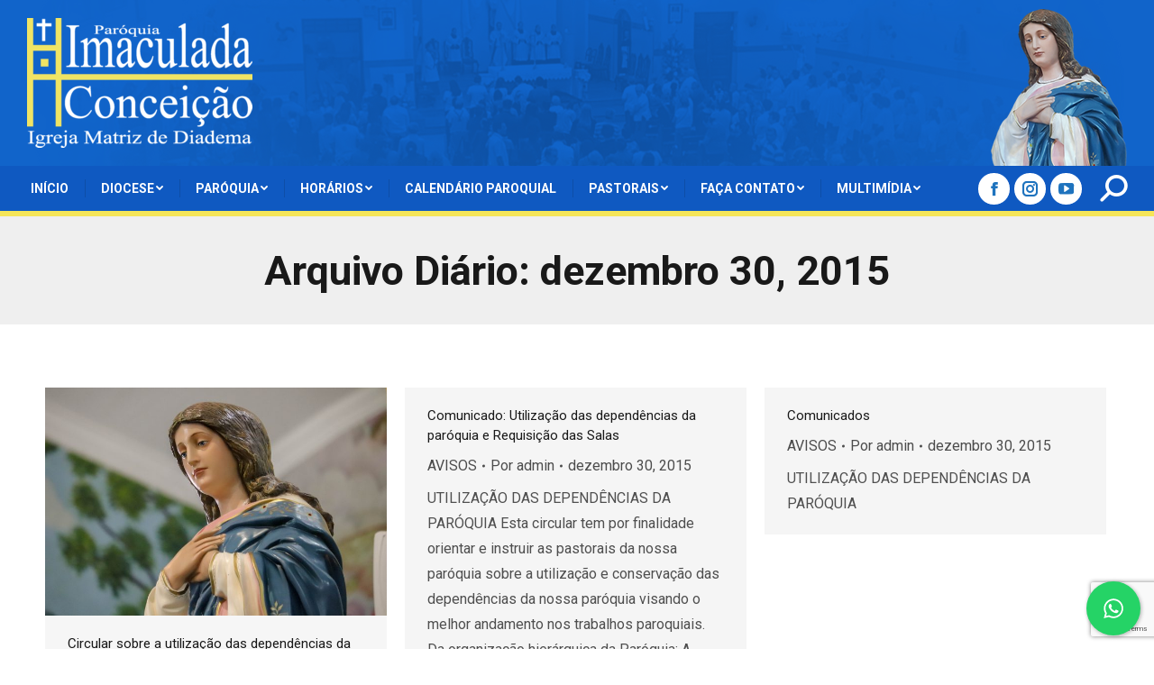

--- FILE ---
content_type: text/html; charset=UTF-8
request_url: https://www.imaculadaconceicao.org/2015/12/30/
body_size: 12506
content:
<!DOCTYPE html><!--[if !(IE 6) | !(IE 7) | !(IE 8) ]><!--><html lang="pt-BR" class="no-js"><!--<![endif]--><head><meta charset="UTF-8" /><meta name="viewport" content="width=device-width, initial-scale=1, maximum-scale=1, user-scalable=0"><meta name="theme-color" content="#1e73be"/><link rel="profile" href="http://gmpg.org/xfn/11" /> <script type="text/javascript">if (/Android|webOS|iPhone|iPad|iPod|BlackBerry|IEMobile|Opera Mini/i.test(navigator.userAgent)) {var originalAddEventListener = EventTarget.prototype.addEventListener,oldWidth = window.innerWidth;EventTarget.prototype.addEventListener = function (eventName, eventHandler, useCapture) {if (eventName === "resize") {originalAddEventListener.call(this, eventName, function (event) {if (oldWidth === window.innerWidth) {return;}else if (oldWidth !== window.innerWidth) {oldWidth = window.innerWidth;}if (eventHandler.handleEvent) {eventHandler.handleEvent.call(this, event);}else {eventHandler.call(this, event);};}, useCapture);}else {originalAddEventListener.call(this, eventName, eventHandler, useCapture);};};};</script><title>dezembro 30, 2015 &#8211; Igreja Matriz de Diadema</title><meta name='robots' content='max-image-preview:large' /><link rel='dns-prefetch' href='//www.google.com' /><link rel='dns-prefetch' href='//fonts.googleapis.com' /><link rel="alternate" type="application/rss+xml" title="Feed para Igreja Matriz de Diadema &raquo;" href="https://www.imaculadaconceicao.org/feed/" /><link rel="alternate" type="application/rss+xml" title="Feed de comentários para Igreja Matriz de Diadema &raquo;" href="https://www.imaculadaconceicao.org/comments/feed/" /><script type="text/javascript">window._wpemojiSettings = {"baseUrl":"https:\/\/s.w.org\/images\/core\/emoji\/14.0.0\/72x72\/","ext":".png","svgUrl":"https:\/\/s.w.org\/images\/core\/emoji\/14.0.0\/svg\/","svgExt":".svg","source":{"concatemoji":"https:\/\/www.imaculadaconceicao.org\/wp-includes\/js\/wp-emoji-release.min.js?ver=6.2.8"}};
!function(e,a,t){var n,r,o,i=a.createElement("canvas"),p=i.getContext&&i.getContext("2d");function s(e,t){p.clearRect(0,0,i.width,i.height),p.fillText(e,0,0);e=i.toDataURL();return p.clearRect(0,0,i.width,i.height),p.fillText(t,0,0),e===i.toDataURL()}function c(e){var t=a.createElement("script");t.src=e,t.defer=t.type="text/javascript",a.getElementsByTagName("head")[0].appendChild(t)}for(o=Array("flag","emoji"),t.supports={everything:!0,everythingExceptFlag:!0},r=0;r<o.length;r++)t.supports[o[r]]=function(e){if(p&&p.fillText)switch(p.textBaseline="top",p.font="600 32px Arial",e){case"flag":return s("\ud83c\udff3\ufe0f\u200d\u26a7\ufe0f","\ud83c\udff3\ufe0f\u200b\u26a7\ufe0f")?!1:!s("\ud83c\uddfa\ud83c\uddf3","\ud83c\uddfa\u200b\ud83c\uddf3")&&!s("\ud83c\udff4\udb40\udc67\udb40\udc62\udb40\udc65\udb40\udc6e\udb40\udc67\udb40\udc7f","\ud83c\udff4\u200b\udb40\udc67\u200b\udb40\udc62\u200b\udb40\udc65\u200b\udb40\udc6e\u200b\udb40\udc67\u200b\udb40\udc7f");case"emoji":return!s("\ud83e\udef1\ud83c\udffb\u200d\ud83e\udef2\ud83c\udfff","\ud83e\udef1\ud83c\udffb\u200b\ud83e\udef2\ud83c\udfff")}return!1}(o[r]),t.supports.everything=t.supports.everything&&t.supports[o[r]],"flag"!==o[r]&&(t.supports.everythingExceptFlag=t.supports.everythingExceptFlag&&t.supports[o[r]]);t.supports.everythingExceptFlag=t.supports.everythingExceptFlag&&!t.supports.flag,t.DOMReady=!1,t.readyCallback=function(){t.DOMReady=!0},t.supports.everything||(n=function(){t.readyCallback()},a.addEventListener?(a.addEventListener("DOMContentLoaded",n,!1),e.addEventListener("load",n,!1)):(e.attachEvent("onload",n),a.attachEvent("onreadystatechange",function(){"complete"===a.readyState&&t.readyCallback()})),(e=t.source||{}).concatemoji?c(e.concatemoji):e.wpemoji&&e.twemoji&&(c(e.twemoji),c(e.wpemoji)))}(window,document,window._wpemojiSettings);</script><style type="text/css">img.wp-smiley,img.emoji{display:inline !important;border:none !important;box-shadow:none !important;height:1em !important;width:1em !important;margin:0 0.07em !important;vertical-align:-0.1em !important;background:none !important;padding:0 !important}</style><link rel='stylesheet' id='layerslider-css' href='https://www.imaculadaconceicao.org/wp-content/plugins/LayerSlider/static/layerslider/css/layerslider.css?ver=6.6.8' type='text/css' media='all' /><link rel='stylesheet' id='wp-block-library-css' href='https://www.imaculadaconceicao.org/wp-includes/css/dist/block-library/style.min.css?ver=6.2.8' type='text/css' media='all' /><style id='wp-block-library-theme-inline-css' type='text/css'>.wp-block-audio figcaption{color:#555;font-size:13px;text-align:center}.is-dark-theme .wp-block-audio figcaption{color:hsla(0,0%,100%,.65)}.wp-block-audio{margin:0 0 1em}.wp-block-code{border:1px solid #ccc;border-radius:4px;font-family:Menlo,Consolas,monaco,monospace;padding:.8em 1em}.wp-block-embed figcaption{color:#555;font-size:13px;text-align:center}.is-dark-theme .wp-block-embed figcaption{color:hsla(0,0%,100%,.65)}.wp-block-embed{margin:0 0 1em}.blocks-gallery-caption{color:#555;font-size:13px;text-align:center}.is-dark-theme .blocks-gallery-caption{color:hsla(0,0%,100%,.65)}.wp-block-image figcaption{color:#555;font-size:13px;text-align:center}.is-dark-theme .wp-block-image figcaption{color:hsla(0,0%,100%,.65)}.wp-block-image{margin:0 0 1em}.wp-block-pullquote{border-bottom:4px solid;border-top:4px solid;color:currentColor;margin-bottom:1.75em}.wp-block-pullquote cite,.wp-block-pullquote footer,.wp-block-pullquote__citation{color:currentColor;font-size:.8125em;font-style:normal;text-transform:uppercase}.wp-block-quote{border-left:.25em solid;margin:0 0 1.75em;padding-left:1em}.wp-block-quote cite,.wp-block-quote footer{color:currentColor;font-size:.8125em;font-style:normal;position:relative}.wp-block-quote.has-text-align-right{border-left:none;border-right:.25em solid;padding-left:0;padding-right:1em}.wp-block-quote.has-text-align-center{border:none;padding-left:0}.wp-block-quote.is-large,.wp-block-quote.is-style-large,.wp-block-quote.is-style-plain{border:none}.wp-block-search .wp-block-search__label{font-weight:700}.wp-block-search__button{border:1px solid #ccc;padding:.375em .625em}:where(.wp-block-group.has-background){padding:1.25em 2.375em}.wp-block-separator.has-css-opacity{opacity:.4}.wp-block-separator{border:none;border-bottom:2px solid;margin-left:auto;margin-right:auto}.wp-block-separator.has-alpha-channel-opacity{opacity:1}.wp-block-separator:not(.is-style-wide):not(.is-style-dots){width:100px}.wp-block-separator.has-background:not(.is-style-dots){border-bottom:none;height:1px}.wp-block-separator.has-background:not(.is-style-wide):not(.is-style-dots){height:2px}.wp-block-table{margin:0 0 1em}.wp-block-table td,.wp-block-table th{word-break:normal}.wp-block-table figcaption{color:#555;font-size:13px;text-align:center}.is-dark-theme .wp-block-table figcaption{color:hsla(0,0%,100%,.65)}.wp-block-video figcaption{color:#555;font-size:13px;text-align:center}.is-dark-theme .wp-block-video figcaption{color:hsla(0,0%,100%,.65)}.wp-block-video{margin:0 0 1em}.wp-block-template-part.has-background{margin-bottom:0;margin-top:0;padding:1.25em 2.375em}</style><link rel='stylesheet' id='classic-theme-styles-css' href='https://www.imaculadaconceicao.org/wp-includes/css/classic-themes.min.css?ver=6.2.8' type='text/css' media='all' /><style id='global-styles-inline-css' type='text/css'>body{--wp--preset--color--black:#000000;--wp--preset--color--cyan-bluish-gray:#abb8c3;--wp--preset--color--white:#FFF;--wp--preset--color--pale-pink:#f78da7;--wp--preset--color--vivid-red:#cf2e2e;--wp--preset--color--luminous-vivid-orange:#ff6900;--wp--preset--color--luminous-vivid-amber:#fcb900;--wp--preset--color--light-green-cyan:#7bdcb5;--wp--preset--color--vivid-green-cyan:#00d084;--wp--preset--color--pale-cyan-blue:#8ed1fc;--wp--preset--color--vivid-cyan-blue:#0693e3;--wp--preset--color--vivid-purple:#9b51e0;--wp--preset--color--accent:#1e73be;--wp--preset--color--dark-gray:#111;--wp--preset--color--light-gray:#767676;--wp--preset--gradient--vivid-cyan-blue-to-vivid-purple:linear-gradient(135deg,rgba(6,147,227,1) 0%,rgb(155,81,224) 100%);--wp--preset--gradient--light-green-cyan-to-vivid-green-cyan:linear-gradient(135deg,rgb(122,220,180) 0%,rgb(0,208,130) 100%);--wp--preset--gradient--luminous-vivid-amber-to-luminous-vivid-orange:linear-gradient(135deg,rgba(252,185,0,1) 0%,rgba(255,105,0,1) 100%);--wp--preset--gradient--luminous-vivid-orange-to-vivid-red:linear-gradient(135deg,rgba(255,105,0,1) 0%,rgb(207,46,46) 100%);--wp--preset--gradient--very-light-gray-to-cyan-bluish-gray:linear-gradient(135deg,rgb(238,238,238) 0%,rgb(169,184,195) 100%);--wp--preset--gradient--cool-to-warm-spectrum:linear-gradient(135deg,rgb(74,234,220) 0%,rgb(151,120,209) 20%,rgb(207,42,186) 40%,rgb(238,44,130) 60%,rgb(251,105,98) 80%,rgb(254,248,76) 100%);--wp--preset--gradient--blush-light-purple:linear-gradient(135deg,rgb(255,206,236) 0%,rgb(152,150,240) 100%);--wp--preset--gradient--blush-bordeaux:linear-gradient(135deg,rgb(254,205,165) 0%,rgb(254,45,45) 50%,rgb(107,0,62) 100%);--wp--preset--gradient--luminous-dusk:linear-gradient(135deg,rgb(255,203,112) 0%,rgb(199,81,192) 50%,rgb(65,88,208) 100%);--wp--preset--gradient--pale-ocean:linear-gradient(135deg,rgb(255,245,203) 0%,rgb(182,227,212) 50%,rgb(51,167,181) 100%);--wp--preset--gradient--electric-grass:linear-gradient(135deg,rgb(202,248,128) 0%,rgb(113,206,126) 100%);--wp--preset--gradient--midnight:linear-gradient(135deg,rgb(2,3,129) 0%,rgb(40,116,252) 100%);--wp--preset--duotone--dark-grayscale:url('#wp-duotone-dark-grayscale');--wp--preset--duotone--grayscale:url('#wp-duotone-grayscale');--wp--preset--duotone--purple-yellow:url('#wp-duotone-purple-yellow');--wp--preset--duotone--blue-red:url('#wp-duotone-blue-red');--wp--preset--duotone--midnight:url('#wp-duotone-midnight');--wp--preset--duotone--magenta-yellow:url('#wp-duotone-magenta-yellow');--wp--preset--duotone--purple-green:url('#wp-duotone-purple-green');--wp--preset--duotone--blue-orange:url('#wp-duotone-blue-orange');--wp--preset--font-size--small:13px;--wp--preset--font-size--medium:20px;--wp--preset--font-size--large:36px;--wp--preset--font-size--x-large:42px;--wp--preset--spacing--20:0.44rem;--wp--preset--spacing--30:0.67rem;--wp--preset--spacing--40:1rem;--wp--preset--spacing--50:1.5rem;--wp--preset--spacing--60:2.25rem;--wp--preset--spacing--70:3.38rem;--wp--preset--spacing--80:5.06rem;--wp--preset--shadow--natural:6px 6px 9px rgba(0,0,0,0.2);--wp--preset--shadow--deep:12px 12px 50px rgba(0,0,0,0.4);--wp--preset--shadow--sharp:6px 6px 0px rgba(0,0,0,0.2);--wp--preset--shadow--outlined:6px 6px 0px -3px rgba(255,255,255,1),6px 6px rgba(0,0,0,1);--wp--preset--shadow--crisp:6px 6px 0px rgba(0,0,0,1)}:where(.is-layout-flex){gap:0.5em}body .is-layout-flow > .alignleft{float:left;margin-inline-start:0;margin-inline-end:2em}body .is-layout-flow > .alignright{float:right;margin-inline-start:2em;margin-inline-end:0}body .is-layout-flow > .aligncenter{margin-left:auto !important;margin-right:auto !important}body .is-layout-constrained > .alignleft{float:left;margin-inline-start:0;margin-inline-end:2em}body .is-layout-constrained > .alignright{float:right;margin-inline-start:2em;margin-inline-end:0}body .is-layout-constrained > .aligncenter{margin-left:auto !important;margin-right:auto !important}body .is-layout-constrained >:where(:not(.alignleft):not(.alignright):not(.alignfull)){max-width:var(--wp--style--global--content-size);margin-left:auto !important;margin-right:auto !important}body .is-layout-constrained > .alignwide{max-width:var(--wp--style--global--wide-size)}body .is-layout-flex{display:flex}body .is-layout-flex{flex-wrap:wrap;align-items:center}body .is-layout-flex > *{margin:0}:where(.wp-block-columns.is-layout-flex){gap:2em}.has-black-color{color:var(--wp--preset--color--black) !important}.has-cyan-bluish-gray-color{color:var(--wp--preset--color--cyan-bluish-gray) !important}.has-white-color{color:var(--wp--preset--color--white) !important}.has-pale-pink-color{color:var(--wp--preset--color--pale-pink) !important}.has-vivid-red-color{color:var(--wp--preset--color--vivid-red) !important}.has-luminous-vivid-orange-color{color:var(--wp--preset--color--luminous-vivid-orange) !important}.has-luminous-vivid-amber-color{color:var(--wp--preset--color--luminous-vivid-amber) !important}.has-light-green-cyan-color{color:var(--wp--preset--color--light-green-cyan) !important}.has-vivid-green-cyan-color{color:var(--wp--preset--color--vivid-green-cyan) !important}.has-pale-cyan-blue-color{color:var(--wp--preset--color--pale-cyan-blue) !important}.has-vivid-cyan-blue-color{color:var(--wp--preset--color--vivid-cyan-blue) !important}.has-vivid-purple-color{color:var(--wp--preset--color--vivid-purple) !important}.has-black-background-color{background-color:var(--wp--preset--color--black) !important}.has-cyan-bluish-gray-background-color{background-color:var(--wp--preset--color--cyan-bluish-gray) !important}.has-white-background-color{background-color:var(--wp--preset--color--white) !important}.has-pale-pink-background-color{background-color:var(--wp--preset--color--pale-pink) !important}.has-vivid-red-background-color{background-color:var(--wp--preset--color--vivid-red) !important}.has-luminous-vivid-orange-background-color{background-color:var(--wp--preset--color--luminous-vivid-orange) !important}.has-luminous-vivid-amber-background-color{background-color:var(--wp--preset--color--luminous-vivid-amber) !important}.has-light-green-cyan-background-color{background-color:var(--wp--preset--color--light-green-cyan) !important}.has-vivid-green-cyan-background-color{background-color:var(--wp--preset--color--vivid-green-cyan) !important}.has-pale-cyan-blue-background-color{background-color:var(--wp--preset--color--pale-cyan-blue) !important}.has-vivid-cyan-blue-background-color{background-color:var(--wp--preset--color--vivid-cyan-blue) !important}.has-vivid-purple-background-color{background-color:var(--wp--preset--color--vivid-purple) !important}.has-black-border-color{border-color:var(--wp--preset--color--black) !important}.has-cyan-bluish-gray-border-color{border-color:var(--wp--preset--color--cyan-bluish-gray) !important}.has-white-border-color{border-color:var(--wp--preset--color--white) !important}.has-pale-pink-border-color{border-color:var(--wp--preset--color--pale-pink) !important}.has-vivid-red-border-color{border-color:var(--wp--preset--color--vivid-red) !important}.has-luminous-vivid-orange-border-color{border-color:var(--wp--preset--color--luminous-vivid-orange) !important}.has-luminous-vivid-amber-border-color{border-color:var(--wp--preset--color--luminous-vivid-amber) !important}.has-light-green-cyan-border-color{border-color:var(--wp--preset--color--light-green-cyan) !important}.has-vivid-green-cyan-border-color{border-color:var(--wp--preset--color--vivid-green-cyan) !important}.has-pale-cyan-blue-border-color{border-color:var(--wp--preset--color--pale-cyan-blue) !important}.has-vivid-cyan-blue-border-color{border-color:var(--wp--preset--color--vivid-cyan-blue) !important}.has-vivid-purple-border-color{border-color:var(--wp--preset--color--vivid-purple) !important}.has-vivid-cyan-blue-to-vivid-purple-gradient-background{background:var(--wp--preset--gradient--vivid-cyan-blue-to-vivid-purple) !important}.has-light-green-cyan-to-vivid-green-cyan-gradient-background{background:var(--wp--preset--gradient--light-green-cyan-to-vivid-green-cyan) !important}.has-luminous-vivid-amber-to-luminous-vivid-orange-gradient-background{background:var(--wp--preset--gradient--luminous-vivid-amber-to-luminous-vivid-orange) !important}.has-luminous-vivid-orange-to-vivid-red-gradient-background{background:var(--wp--preset--gradient--luminous-vivid-orange-to-vivid-red) !important}.has-very-light-gray-to-cyan-bluish-gray-gradient-background{background:var(--wp--preset--gradient--very-light-gray-to-cyan-bluish-gray) !important}.has-cool-to-warm-spectrum-gradient-background{background:var(--wp--preset--gradient--cool-to-warm-spectrum) !important}.has-blush-light-purple-gradient-background{background:var(--wp--preset--gradient--blush-light-purple) !important}.has-blush-bordeaux-gradient-background{background:var(--wp--preset--gradient--blush-bordeaux) !important}.has-luminous-dusk-gradient-background{background:var(--wp--preset--gradient--luminous-dusk) !important}.has-pale-ocean-gradient-background{background:var(--wp--preset--gradient--pale-ocean) !important}.has-electric-grass-gradient-background{background:var(--wp--preset--gradient--electric-grass) !important}.has-midnight-gradient-background{background:var(--wp--preset--gradient--midnight) !important}.has-small-font-size{font-size:var(--wp--preset--font-size--small) !important}.has-medium-font-size{font-size:var(--wp--preset--font-size--medium) !important}.has-large-font-size{font-size:var(--wp--preset--font-size--large) !important}.has-x-large-font-size{font-size:var(--wp--preset--font-size--x-large) !important}.wp-block-navigation a:where(:not(.wp-element-button)){color:inherit}:where(.wp-block-columns.is-layout-flex){gap:2em}.wp-block-pullquote{font-size:1.5em;line-height:1.6}</style><link rel='stylesheet' id='contact-form-7-css' href='https://www.imaculadaconceicao.org/wp-content/plugins/contact-form-7/includes/css/styles.css?ver=5.4.1' type='text/css' media='all' /><link rel='stylesheet' id='cresta-whatsapp-chat-front-style-css' href='https://www.imaculadaconceicao.org/wp-content/plugins/cresta-whatsapp-chat/css/cresta-whatsapp-chat-front-css.min.css?ver=1.3.0' type='text/css' media='all' /><link rel='stylesheet' id='the7-Defaults-css' href='https://www.imaculadaconceicao.org/wp-content/uploads/smile_fonts/Defaults/Defaults.css?ver=6.2.8' type='text/css' media='all' /><link rel='stylesheet' id='the7-fontello-css' href='https://www.imaculadaconceicao.org/wp-content/themes/ABSTRATO%207.92/fonts/fontello/css/fontello.min.css?ver=9.1.2' type='text/css' media='all' /><link rel='stylesheet' id='dt-web-fonts-css' href='https://fonts.googleapis.com/css?family=Roboto:400,500,600,700&#038;display=swap' type='text/css' media='all' /><link rel='stylesheet' id='dt-main-css' href='https://www.imaculadaconceicao.org/wp-content/themes/ABSTRATO%207.92/css/main.min.css?ver=9.1.2' type='text/css' media='all' /><style id='dt-main-inline-css' type='text/css'>body #load{display:block;height:100%;overflow:hidden;position:fixed;width:100%;z-index:9901;opacity:1;visibility:visible;transition:all .35s ease-out}.load-wrap{width:100%;height:100%;background-position:center center;background-repeat:no-repeat;text-align:center}.load-wrap > svg{position:absolute;top:50%;left:50%;transform:translate(-50%,-50%)}#load{background-color:#ffffff}.uil-default rect:not(.bk){fill:rgba(51,51,51,0.25)}.uil-ring > path{fill:rgba(51,51,51,0.25)}.ring-loader .circle{fill:rgba(51,51,51,0.25)}.ring-loader .moving-circle{fill:#333333}.uil-hourglass .glass{stroke:#333333}.uil-hourglass .sand{fill:rgba(51,51,51,0.25)}.spinner-loader .load-wrap{background-image:url("data:image/svg+xml,%3Csvg width='75px' height='75px' xmlns='http://www.w3.org/2000/svg' viewBox='0 0 100 100' preserveAspectRatio='xMidYMid' class='uil-default'%3E%3Crect x='0' y='0' width='100' height='100' fill='none' class='bk'%3E%3C/rect%3E%3Crect x='46.5' y='40' width='7' height='20' rx='5' ry='5' fill='rgba%2851%2C51%2C51%2C0.25%29' transform='rotate(0 50 50) translate(0 -30)'%3E %3Canimate attributeName='opacity' from='1' to='0' dur='1s' begin='0s' repeatCount='indefinite'/%3E%3C/rect%3E%3Crect x='46.5' y='40' width='7' height='20' rx='5' ry='5' fill='rgba%2851%2C51%2C51%2C0.25%29' transform='rotate(30 50 50) translate(0 -30)'%3E %3Canimate attributeName='opacity' from='1' to='0' dur='1s' begin='0.08333333333333333s' repeatCount='indefinite'/%3E%3C/rect%3E%3Crect x='46.5' y='40' width='7' height='20' rx='5' ry='5' fill='rgba%2851%2C51%2C51%2C0.25%29' transform='rotate(60 50 50) translate(0 -30)'%3E %3Canimate attributeName='opacity' from='1' to='0' dur='1s' begin='0.16666666666666666s' repeatCount='indefinite'/%3E%3C/rect%3E%3Crect x='46.5' y='40' width='7' height='20' rx='5' ry='5' fill='rgba%2851%2C51%2C51%2C0.25%29' transform='rotate(90 50 50) translate(0 -30)'%3E %3Canimate attributeName='opacity' from='1' to='0' dur='1s' begin='0.25s' repeatCount='indefinite'/%3E%3C/rect%3E%3Crect x='46.5' y='40' width='7' height='20' rx='5' ry='5' fill='rgba%2851%2C51%2C51%2C0.25%29' transform='rotate(120 50 50) translate(0 -30)'%3E %3Canimate attributeName='opacity' from='1' to='0' dur='1s' begin='0.3333333333333333s' repeatCount='indefinite'/%3E%3C/rect%3E%3Crect x='46.5' y='40' width='7' height='20' rx='5' ry='5' fill='rgba%2851%2C51%2C51%2C0.25%29' transform='rotate(150 50 50) translate(0 -30)'%3E %3Canimate attributeName='opacity' from='1' to='0' dur='1s' begin='0.4166666666666667s' repeatCount='indefinite'/%3E%3C/rect%3E%3Crect x='46.5' y='40' width='7' height='20' rx='5' ry='5' fill='rgba%2851%2C51%2C51%2C0.25%29' transform='rotate(180 50 50) translate(0 -30)'%3E %3Canimate attributeName='opacity' from='1' to='0' dur='1s' begin='0.5s' repeatCount='indefinite'/%3E%3C/rect%3E%3Crect x='46.5' y='40' width='7' height='20' rx='5' ry='5' fill='rgba%2851%2C51%2C51%2C0.25%29' transform='rotate(210 50 50) translate(0 -30)'%3E %3Canimate attributeName='opacity' from='1' to='0' dur='1s' begin='0.5833333333333334s' repeatCount='indefinite'/%3E%3C/rect%3E%3Crect x='46.5' y='40' width='7' height='20' rx='5' ry='5' fill='rgba%2851%2C51%2C51%2C0.25%29' transform='rotate(240 50 50) translate(0 -30)'%3E %3Canimate attributeName='opacity' from='1' to='0' dur='1s' begin='0.6666666666666666s' repeatCount='indefinite'/%3E%3C/rect%3E%3Crect x='46.5' y='40' width='7' height='20' rx='5' ry='5' fill='rgba%2851%2C51%2C51%2C0.25%29' transform='rotate(270 50 50) translate(0 -30)'%3E %3Canimate attributeName='opacity' from='1' to='0' dur='1s' begin='0.75s' repeatCount='indefinite'/%3E%3C/rect%3E%3Crect x='46.5' y='40' width='7' height='20' rx='5' ry='5' fill='rgba%2851%2C51%2C51%2C0.25%29' transform='rotate(300 50 50) translate(0 -30)'%3E %3Canimate attributeName='opacity' from='1' to='0' dur='1s' begin='0.8333333333333334s' repeatCount='indefinite'/%3E%3C/rect%3E%3Crect x='46.5' y='40' width='7' height='20' rx='5' ry='5' fill='rgba%2851%2C51%2C51%2C0.25%29' transform='rotate(330 50 50) translate(0 -30)'%3E %3Canimate attributeName='opacity' from='1' to='0' dur='1s' begin='0.9166666666666666s' repeatCount='indefinite'/%3E%3C/rect%3E%3C/svg%3E")}.ring-loader .load-wrap{background-image:url("data:image/svg+xml,%3Csvg xmlns='http://www.w3.org/2000/svg' viewBox='0 0 32 32' width='72' height='72' fill='rgba%2851%2C51%2C51%2C0.25%29'%3E %3Cpath opacity='.25' d='M16 0 A16 16 0 0 0 16 32 A16 16 0 0 0 16 0 M16 4 A12 12 0 0 1 16 28 A12 12 0 0 1 16 4'/%3E %3Cpath d='M16 0 A16 16 0 0 1 32 16 L28 16 A12 12 0 0 0 16 4z'%3E %3CanimateTransform attributeName='transform' type='rotate' from='0 16 16' to='360 16 16' dur='0.8s' repeatCount='indefinite' /%3E %3C/path%3E %3C/svg%3E")}.hourglass-loader .load-wrap{background-image:url("data:image/svg+xml,%3Csvg xmlns='http://www.w3.org/2000/svg' viewBox='0 0 32 32' width='72' height='72' fill='rgba%2851%2C51%2C51%2C0.25%29'%3E %3Cpath transform='translate(2)' d='M0 12 V20 H4 V12z'%3E %3Canimate attributeName='d' values='M0 12 V20 H4 V12z;M0 4 V28 H4 V4z;M0 12 V20 H4 V12z;M0 12 V20 H4 V12z' dur='1.2s' repeatCount='indefinite' begin='0' keytimes='0;.2;.5;1' keySplines='0.2 0.2 0.4 0.8;0.2 0.6 0.4 0.8;0.2 0.8 0.4 0.8' calcMode='spline' /%3E %3C/path%3E %3Cpath transform='translate(8)' d='M0 12 V20 H4 V12z'%3E %3Canimate attributeName='d' values='M0 12 V20 H4 V12z;M0 4 V28 H4 V4z;M0 12 V20 H4 V12z;M0 12 V20 H4 V12z' dur='1.2s' repeatCount='indefinite' begin='0.2' keytimes='0;.2;.5;1' keySplines='0.2 0.2 0.4 0.8;0.2 0.6 0.4 0.8;0.2 0.8 0.4 0.8' calcMode='spline' /%3E %3C/path%3E %3Cpath transform='translate(14)' d='M0 12 V20 H4 V12z'%3E %3Canimate attributeName='d' values='M0 12 V20 H4 V12z;M0 4 V28 H4 V4z;M0 12 V20 H4 V12z;M0 12 V20 H4 V12z' dur='1.2s' repeatCount='indefinite' begin='0.4' keytimes='0;.2;.5;1' keySplines='0.2 0.2 0.4 0.8;0.2 0.6 0.4 0.8;0.2 0.8 0.4 0.8' calcMode='spline' /%3E %3C/path%3E %3Cpath transform='translate(20)' d='M0 12 V20 H4 V12z'%3E %3Canimate attributeName='d' values='M0 12 V20 H4 V12z;M0 4 V28 H4 V4z;M0 12 V20 H4 V12z;M0 12 V20 H4 V12z' dur='1.2s' repeatCount='indefinite' begin='0.6' keytimes='0;.2;.5;1' keySplines='0.2 0.2 0.4 0.8;0.2 0.6 0.4 0.8;0.2 0.8 0.4 0.8' calcMode='spline' /%3E %3C/path%3E %3Cpath transform='translate(26)' d='M0 12 V20 H4 V12z'%3E %3Canimate attributeName='d' values='M0 12 V20 H4 V12z;M0 4 V28 H4 V4z;M0 12 V20 H4 V12z;M0 12 V20 H4 V12z' dur='1.2s' repeatCount='indefinite' begin='0.8' keytimes='0;.2;.5;1' keySplines='0.2 0.2 0.4 0.8;0.2 0.6 0.4 0.8;0.2 0.8 0.4 0.8' calcMode='spline' /%3E %3C/path%3E %3C/svg%3E")}</style><link rel='stylesheet' id='the7-font-css' href='https://www.imaculadaconceicao.org/wp-content/themes/ABSTRATO%207.92/fonts/icomoon-the7-font/icomoon-the7-font.min.css?ver=9.1.2' type='text/css' media='all' /><link rel='stylesheet' id='dt-custom-css' href='https://www.imaculadaconceicao.org/wp-content/uploads/the7-css/custom.css?ver=35346c86e8e6' type='text/css' media='all' /><link rel='stylesheet' id='dt-media-css' href='https://www.imaculadaconceicao.org/wp-content/uploads/the7-css/media.css?ver=35346c86e8e6' type='text/css' media='all' /><link rel='stylesheet' id='the7-mega-menu-css' href='https://www.imaculadaconceicao.org/wp-content/uploads/the7-css/mega-menu.css?ver=35346c86e8e6' type='text/css' media='all' /><link rel='stylesheet' id='style-css' href='https://www.imaculadaconceicao.org/wp-content/themes/ABSTRATO%207.92/style.css?ver=9.1.2' type='text/css' media='all' /><script type='text/javascript' src='https://www.imaculadaconceicao.org/wp-includes/js/jquery/jquery.min.js?ver=3.6.4' id='jquery-core-js'></script><script type='text/javascript' src='https://www.imaculadaconceicao.org/wp-includes/js/jquery/jquery-migrate.min.js?ver=3.4.0' id='jquery-migrate-js'></script><script type='text/javascript' id='layerslider-greensock-js-extra'>
var LS_Meta = {"v":"6.6.8"};
</script><script type='text/javascript' data-cfasync="false" src='https://www.imaculadaconceicao.org/wp-content/plugins/LayerSlider/static/layerslider/js/greensock.js?ver=1.19.0' id='layerslider-greensock-js'></script><script type='text/javascript' data-cfasync="false" src='https://www.imaculadaconceicao.org/wp-content/plugins/LayerSlider/static/layerslider/js/layerslider.kreaturamedia.jquery.js?ver=6.6.8' id='layerslider-js'></script><script type='text/javascript' data-cfasync="false" src='https://www.imaculadaconceicao.org/wp-content/plugins/LayerSlider/static/layerslider/js/layerslider.transitions.js?ver=6.6.8' id='layerslider-transitions-js'></script><script type='text/javascript' id='dt-above-fold-js-extra'>
var dtLocal = {"themeUrl":"https:\/\/www.imaculadaconceicao.org\/wp-content\/themes\/ABSTRATO%207.92","passText":"Para ver esse post protegido, insira a senha abaixo:","moreButtonText":{"loading":"Carregando...","loadMore":"Veja mais"},"postID":"4057","ajaxurl":"https:\/\/www.imaculadaconceicao.org\/wp-admin\/admin-ajax.php","REST":{"baseUrl":"https:\/\/www.imaculadaconceicao.org\/wp-json\/the7\/v1","endpoints":{"sendMail":"\/send-mail"}},"contactMessages":{"required":"One or more fields have an error. Please check and try again.","terms":"Please accept the privacy policy.","fillTheCaptchaError":"Please, fill the captcha."},"captchaSiteKey":"","ajaxNonce":"ffca268c1f","pageData":{"type":"archive","template":"archive","layout":"masonry"},"themeSettings":{"smoothScroll":"off","lazyLoading":false,"accentColor":{"mode":"solid","color":"#1e73be"},"desktopHeader":{"height":180},"ToggleCaptionEnabled":"disabled","ToggleCaption":"Navigation","floatingHeader":{"showAfter":200,"showMenu":true,"height":70,"logo":{"showLogo":false,"html":"","url":"https:\/\/www.imaculadaconceicao.org\/"}},"topLine":{"floatingTopLine":{"logo":{"showLogo":false,"html":""}}},"mobileHeader":{"firstSwitchPoint":1100,"secondSwitchPoint":900,"firstSwitchPointHeight":60,"secondSwitchPointHeight":80,"mobileToggleCaptionEnabled":"disabled","mobileToggleCaption":"Menu"},"stickyMobileHeaderFirstSwitch":{"logo":{"html":"<img class=\" preload-me\" src=\"https:\/\/www.imaculadaconceicao.org\/wp-content\/uploads\/2021\/05\/matriz150dpi-branco-mbile-150.png\" srcset=\"https:\/\/www.imaculadaconceicao.org\/wp-content\/uploads\/2021\/05\/matriz150dpi-branco-mbile-150.png 156w, https:\/\/www.imaculadaconceicao.org\/wp-content\/uploads\/2021\/05\/matriz150dpi-branco600.png 600w\" width=\"156\" height=\"90\"   sizes=\"156px\" alt=\"Igreja Matriz de Diadema\" \/>"}},"stickyMobileHeaderSecondSwitch":{"logo":{"html":"<img class=\" preload-me\" src=\"https:\/\/www.imaculadaconceicao.org\/wp-content\/uploads\/2021\/05\/matriz150dpi-branco-mbile-150.png\" srcset=\"https:\/\/www.imaculadaconceicao.org\/wp-content\/uploads\/2021\/05\/matriz150dpi-branco-mbile-150.png 156w, https:\/\/www.imaculadaconceicao.org\/wp-content\/uploads\/2021\/05\/matriz150dpi-branco600.png 600w\" width=\"156\" height=\"90\"   sizes=\"156px\" alt=\"Igreja Matriz de Diadema\" \/>"}},"content":{"textColor":"#4f4f4f","headerColor":"#191919"},"sidebar":{"switchPoint":992},"boxedWidth":"1280px","stripes":{"stripe1":{"textColor":"#787d85","headerColor":"#3b3f4a"},"stripe2":{"textColor":"#8b9199","headerColor":"#ffffff"},"stripe3":{"textColor":"#ffffff","headerColor":"#ffffff"}}},"VCMobileScreenWidth":"768"};var dtShare = {"shareButtonText":{"facebook":"Share on Facebook","twitter":"Tweet","pinterest":"Pin it","linkedin":"Share on Linkedin","whatsapp":"Share on Whatsapp"},"overlayOpacity":"85"};
</script><script type='text/javascript' src='https://www.imaculadaconceicao.org/wp-content/themes/ABSTRATO%207.92/js/above-the-fold.min.js?ver=9.1.2' id='dt-above-fold-js'></script><meta name="generator" content="Powered by LayerSlider 6.6.8 - Multi-Purpose, Responsive, Parallax, Mobile-Friendly Slider Plugin for WordPress." /><link rel="https://api.w.org/" href="https://www.imaculadaconceicao.org/wp-json/" /><link rel="EditURI" type="application/rsd+xml" title="RSD" href="https://www.imaculadaconceicao.org/xmlrpc.php?rsd" /><link rel="wlwmanifest" type="application/wlwmanifest+xml" href="https://www.imaculadaconceicao.org/wp-includes/wlwmanifest.xml" /><meta name="generator" content="WordPress 6.2.8" /><style id='cresta-help-chat-inline-css'>.cresta-whatsapp-chat-box,.cresta-whatsapp-chat-button{z-index:1000}.cresta-whatsapp-chat-container-button{z-index:999}.cresta-whatsapp-chat-container{z-index:1000}.cresta-whatsapp-chat-overlay{z-index:998}</style><meta name="generator" content="Powered by WPBakery Page Builder - drag and drop page builder for WordPress."/><script type="text/javascript">document.addEventListener("DOMContentLoaded", function(event) {var load = document.getElementById("load");if(!load.classList.contains('loader-removed')){var removeLoading = setTimeout(function() {load.className += " loader-removed";}, 300);}});</script><noscript><style> .wpb_animate_when_almost_visible{opacity:1}</style></noscript><style id='the7-custom-inline-css' type='text/css'>.sub-nav .menu-item i.fa,.sub-nav .menu-item i.fas,.sub-nav .menu-item i.far,.sub-nav .menu-item i.fab{text-align:center;width:1.25em}</style></head><body class="archive date wp-embed-responsive layout-masonry description-under-image dt-responsive-on right-mobile-menu-close-icon ouside-menu-close-icon mobile-hamburger-close-bg-enable mobile-hamburger-close-bg-hover-enable fade-medium-mobile-menu-close-icon fade-medium-menu-close-icon srcset-enabled btn-flat custom-btn-color custom-btn-hover-color phantom-slide phantom-line-decoration phantom-logo-off sticky-mobile-header top-header first-switch-logo-left first-switch-menu-right second-switch-logo-left second-switch-menu-right right-mobile-menu no-avatars popup-message-style the7-ver-9.1.2 wpb-js-composer js-comp-ver-6.1 vc_responsive"><div id="load" class="spinner-loader"><div class="load-wrap"></div></div><div id="page" ><a class="skip-link screen-reader-text" href="#content">Pular para o conteúdo</a><div class="masthead classic-header left bg-behind-menu widgets dividers line-decoration small-mobile-menu-icon dt-parent-menu-clickable show-device-logo show-mobile-logo" role="banner"><div class="top-bar top-bar-empty top-bar-line-hide"><div class="top-bar-bg" ></div><div class="mini-widgets left-widgets"></div><div class="mini-widgets right-widgets"></div></div><header class="header-bar"><div class="branding"><div id="site-title" class="assistive-text">Igreja Matriz de Diadema</div><div id="site-description" class="assistive-text">Paróquia Imaculada Conceição</div><a class="" href="https://www.imaculadaconceicao.org/"><img class=" preload-me" src="https://www.imaculadaconceicao.org/wp-content/uploads/2021/05/matriz150dpi-branco250.png" srcset="https://www.imaculadaconceicao.org/wp-content/uploads/2021/05/matriz150dpi-branco250.png 250w, https://www.imaculadaconceicao.org/wp-content/uploads/2021/05/matriz150dpi-branco600.png 600w" width="250" height="144" sizes="250px" alt="Igreja Matriz de Diadema" /><img class="mobile-logo preload-me" src="https://www.imaculadaconceicao.org/wp-content/uploads/2021/05/matriz150dpi-branco-mbile-150.png" srcset="https://www.imaculadaconceicao.org/wp-content/uploads/2021/05/matriz150dpi-branco-mbile-150.png 156w, https://www.imaculadaconceicao.org/wp-content/uploads/2021/05/matriz150dpi-branco600.png 600w" width="156" height="90" sizes="156px" alt="Igreja Matriz de Diadema" /></a><div class="mini-widgets"></div><div class="mini-widgets"></div></div><nav class="navigation"><ul id="primary-menu" class="main-nav level-arrows-on outside-item-remove-margin" role="menubar"><li class="menu-item menu-item-type-custom menu-item-object-custom menu-item-3514 first" role="presentation"><a href='http://www.imaculadaconceicao.org/inicial/' data-level='1' role="menuitem"><span class="menu-item-text"><span class="menu-text">INÍCIO</span></span></a></li> <li class="menu-item menu-item-type-custom menu-item-object-custom menu-item-has-children menu-item-7477 has-children" role="presentation"><a href='#' data-level='1' role="menuitem"><span class="menu-item-text"><span class="menu-text">diocese</span></span></a><ul class="sub-nav hover-style-bg level-arrows-on" role="menubar"><li class="menu-item menu-item-type-post_type menu-item-object-page menu-item-7481 first" role="presentation"><a href='https://www.imaculadaconceicao.org/diocese/' data-level='2' role="menuitem"><span class="menu-item-text"><span class="menu-text">A DIOCESE</span></span></a></li> <li class="menu-item menu-item-type-post_type menu-item-object-page menu-item-7480" role="presentation"><a href='https://www.imaculadaconceicao.org/diocese/historia-da-diocese/' data-level='2' role="menuitem"><span class="menu-item-text"><span class="menu-text">História da Diocese</span></span></a></li> <li class="menu-item menu-item-type-post_type menu-item-object-page menu-item-7479" role="presentation"><a href='https://www.imaculadaconceicao.org/diocese/bispo-diocesano/' data-level='2' role="menuitem"><span class="menu-item-text"><span class="menu-text">Bispo Diocesano</span></span></a></li> <li class="menu-item menu-item-type-post_type menu-item-object-page menu-item-7478" role="presentation"><a href='https://www.imaculadaconceicao.org/diocese/bispo-anteriores/' data-level='2' role="menuitem"><span class="menu-item-text"><span class="menu-text">Bispos Anteriores</span></span></a></li> </ul></li> <li class="menu-item menu-item-type-custom menu-item-object-custom menu-item-has-children menu-item-7476 has-children" role="presentation"><a href='#' data-level='1' role="menuitem"><span class="menu-item-text"><span class="menu-text">paróquia</span></span></a><ul class="sub-nav hover-style-bg level-arrows-on" role="menubar"><li class="menu-item menu-item-type-post_type menu-item-object-page menu-item-5039 first" role="presentation"><a href='https://www.imaculadaconceicao.org/nossa-paroquia/historia/' data-level='2' role="menuitem"><span class="menu-item-text"><span class="menu-text">HISTÓRIA</span></span></a></li> <li class="menu-item menu-item-type-post_type menu-item-object-page menu-item-5040" role="presentation"><a href='https://www.imaculadaconceicao.org/nossa-paroquia/padroeira/' data-level='2' role="menuitem"><span class="menu-item-text"><span class="menu-text">PADROEIRA</span></span></a></li> <li class="menu-item menu-item-type-post_type menu-item-object-page menu-item-3907" role="presentation"><a href='https://www.imaculadaconceicao.org/nossa-paroquia/capelas/' data-level='2' role="menuitem"><span class="menu-item-text"><span class="menu-text">CAPELAS</span></span></a></li> <li class="menu-item menu-item-type-post_type menu-item-object-page menu-item-5048" role="presentation"><a href='https://www.imaculadaconceicao.org/nossa-paroquia/padres/' data-level='2' role="menuitem"><span class="menu-item-text"><span class="menu-text">Clero</span></span></a></li> <li class="menu-item menu-item-type-post_type menu-item-object-page menu-item-3906" role="presentation"><a href='https://www.imaculadaconceicao.org/nossa-paroquia/localizacao/' data-level='2' role="menuitem"><span class="menu-item-text"><span class="menu-text">LOCALIZAÇÃO</span></span></a></li> <li class="menu-item menu-item-type-post_type menu-item-object-page menu-item-5041" role="presentation"><a href='https://www.imaculadaconceicao.org/nossa-paroquia/setores-paroquiais/' data-level='2' role="menuitem"><span class="menu-item-text"><span class="menu-text">SETORES PAROQUIAIS</span></span></a></li> </ul></li> <li class="menu-item menu-item-type-custom menu-item-object-custom menu-item-has-children menu-item-7482 has-children" role="presentation"><a href='#' data-level='1' role="menuitem"><span class="menu-item-text"><span class="menu-text">horários</span></span></a><ul class="sub-nav hover-style-bg level-arrows-on" role="menubar"><li class="menu-item menu-item-type-post_type menu-item-object-page menu-item-7484 first" role="presentation"><a href='https://www.imaculadaconceicao.org/servicos-paroquiais/missas/' data-level='2' role="menuitem"><span class="menu-item-text"><span class="menu-text">MISSAS</span></span></a></li> <li class="menu-item menu-item-type-post_type menu-item-object-page menu-item-7483" role="presentation"><a href='https://www.imaculadaconceicao.org/confissoes/' data-level='2' role="menuitem"><span class="menu-item-text"><span class="menu-text">CONFISSÕES</span></span></a></li> <li class="menu-item menu-item-type-post_type menu-item-object-page menu-item-7488" role="presentation"><a href='https://www.imaculadaconceicao.org/secretaria/' data-level='2' role="menuitem"><span class="menu-item-text"><span class="menu-text">SECRETARIA</span></span></a></li> </ul></li> <li class="menu-item menu-item-type-post_type menu-item-object-page menu-item-5159" role="presentation"><a href='https://www.imaculadaconceicao.org/inicial/calendario-paroquial/' data-level='1' role="menuitem"><span class="menu-item-text"><span class="menu-text">CALENDÁRIO PAROQUIAL</span></span></a></li> <li class="menu-item menu-item-type-custom menu-item-object-custom menu-item-has-children menu-item-7616 has-children" role="presentation"><a href='#' data-level='1' role="menuitem"><span class="menu-item-text"><span class="menu-text">PASTORAIS</span></span></a><ul class="sub-nav hover-style-bg level-arrows-on" role="menubar"><li class="menu-item menu-item-type-custom menu-item-object-custom menu-item-has-children menu-item-7589 first has-children" role="presentation"><a href='#' data-level='2' role="menuitem"><span class="menu-item-text"><span class="menu-text">vocacional</span></span></a><ul class="sub-nav hover-style-bg level-arrows-on" role="menubar"><li class="menu-item menu-item-type-custom menu-item-object-custom menu-item-7592 first" role="presentation"><a href='http://www.imaculadaconceicao.org/pastoral-vocacional/' data-level='3' role="menuitem"><span class="menu-item-text"><span class="menu-text">Pastoral Vocacional</span></span></a></li> </ul></li> <li class="menu-item menu-item-type-custom menu-item-object-custom menu-item-has-children menu-item-7593 has-children" role="presentation"><a href='#' data-level='2' role="menuitem"><span class="menu-item-text"><span class="menu-text">laicato</span></span></a><ul class="sub-nav hover-style-bg level-arrows-on" role="menubar"><li class="menu-item menu-item-type-custom menu-item-object-custom menu-item-7604 first" role="presentation"><a href='http://www.imaculadaconceicao.org/apostolado-da-oracao/' data-level='3' role="menuitem"><span class="menu-item-text"><span class="menu-text">Apostolado da Oração</span></span></a></li> <li class="menu-item menu-item-type-custom menu-item-object-custom menu-item-7613" role="presentation"><a href='http://www.imaculadaconceicao.org/equipes-de-nossa-senhora/' data-level='3' role="menuitem"><span class="menu-item-text"><span class="menu-text">Equipes de Nossa Senhora</span></span></a></li> <li class="menu-item menu-item-type-custom menu-item-object-custom menu-item-7610" role="presentation"><a href='http://www.imaculadaconceicao.org/grupao-equipes-de-jovens/' data-level='3' role="menuitem"><span class="menu-item-text"><span class="menu-text">GRUPO DE JOVENS – IMA</span></span></a></li> <li class="menu-item menu-item-type-custom menu-item-object-custom menu-item-7598" role="presentation"><a href='http://www.imaculadaconceicao.org/grupo-de-oracao/' data-level='3' role="menuitem"><span class="menu-item-text"><span class="menu-text">Grupo de Oração Evangelizadores da Paz</span></span></a></li> <li class="menu-item menu-item-type-custom menu-item-object-custom menu-item-7607" role="presentation"><a href='http://www.imaculadaconceicao.org/grupo-nossa-senhora-de-fatima/' data-level='3' role="menuitem"><span class="menu-item-text"><span class="menu-text">Grupo Nossa Senhora de Fátima</span></span></a></li> <li class="menu-item menu-item-type-custom menu-item-object-custom menu-item-7602" role="presentation"><a href='http://www.imaculadaconceicao.org/legiao-de-maria/' data-level='3' role="menuitem"><span class="menu-item-text"><span class="menu-text">Legião de Maria</span></span></a></li> <li class="menu-item menu-item-type-custom menu-item-object-custom menu-item-7595" role="presentation"><a href='http://www.imaculadaconceicao.org/movimento-mae-rainha/' data-level='3' role="menuitem"><span class="menu-item-text"><span class="menu-text">Movimento Mãe Rainha</span></span></a></li> <li class="menu-item menu-item-type-custom menu-item-object-custom menu-item-7601" role="presentation"><a href='http://www.imaculadaconceicao.org/movimento-mil-ave-marias/' data-level='3' role="menuitem"><span class="menu-item-text"><span class="menu-text">Movimento Mil Ave-Marias</span></span></a></li> <li class="menu-item menu-item-type-custom menu-item-object-custom menu-item-7594" role="presentation"><a href='http://www.imaculadaconceicao.org/pastoral-familiar/' data-level='3' role="menuitem"><span class="menu-item-text"><span class="menu-text">pastoral familiar</span></span></a></li> <li class="menu-item menu-item-type-custom menu-item-object-custom menu-item-7597" role="presentation"><a href='http://www.imaculadaconceicao.org/terco-dos-homens/' data-level='3' role="menuitem"><span class="menu-item-text"><span class="menu-text">Terço dos homens</span></span></a></li> </ul></li> <li class="menu-item menu-item-type-custom menu-item-object-custom menu-item-has-children menu-item-7614 has-children" role="presentation"><a href='#' data-level='2' role="menuitem"><span class="menu-item-text"><span class="menu-text">AÇÃO MISSIONÁRIA</span></span></a><ul class="sub-nav hover-style-bg level-arrows-on" role="menubar"><li class="menu-item menu-item-type-custom menu-item-object-custom menu-item-7619 first" role="presentation"><a href='http://www.imaculadaconceicao.org/comipa-setores-paroquiais/' data-level='3' role="menuitem"><span class="menu-item-text"><span class="menu-text">COMIPA – Setores Paroquiais</span></span></a></li> </ul></li> <li class="menu-item menu-item-type-custom menu-item-object-custom menu-item-has-children menu-item-7620 has-children" role="presentation"><a href='#' data-level='2' role="menuitem"><span class="menu-item-text"><span class="menu-text">CATEQUÉTICA</span></span></a><ul class="sub-nav hover-style-bg level-arrows-on" role="menubar"><li class="menu-item menu-item-type-custom menu-item-object-custom menu-item-7621 first" role="presentation"><a href='http://www.imaculadaconceicao.org/catequese/' data-level='3' role="menuitem"><span class="menu-item-text"><span class="menu-text">Pastoral Catequética</span></span></a></li> </ul></li> <li class="menu-item menu-item-type-custom menu-item-object-custom menu-item-has-children menu-item-7622 has-children" role="presentation"><a href='#' data-level='2' role="menuitem"><span class="menu-item-text"><span class="menu-text">Liturgia</span></span></a><ul class="sub-nav hover-style-bg level-arrows-on" role="menubar"><li class="menu-item menu-item-type-custom menu-item-object-custom menu-item-7628 first" role="presentation"><a href='http://www.imaculadaconceicao.org/ministros-extraordinarios/' data-level='3' role="menuitem"><span class="menu-item-text"><span class="menu-text">Ministros Extraordinários</span></span></a></li> <li class="menu-item menu-item-type-custom menu-item-object-custom menu-item-7629" role="presentation"><a href='http://www.imaculadaconceicao.org/pastoral-da-musica-liturgica/' data-level='3' role="menuitem"><span class="menu-item-text"><span class="menu-text">Pastoral da Música Litúrgica</span></span></a></li> <li class="menu-item menu-item-type-custom menu-item-object-custom menu-item-7626" role="presentation"><a href='http://www.imaculadaconceicao.org/pastoral-dos-coroinhas-e-cerimoniarios/' data-level='3' role="menuitem"><span class="menu-item-text"><span class="menu-text">Pastoral dos Coroinhas e Cerimoniários</span></span></a></li> <li class="menu-item menu-item-type-custom menu-item-object-custom menu-item-7625" role="presentation"><a href='http://www.imaculadaconceicao.org/pastoral-liturgica/' data-level='3' role="menuitem"><span class="menu-item-text"><span class="menu-text">Pastoral Litúrgica</span></span></a></li> <li class="menu-item menu-item-type-post_type menu-item-object-post menu-item-9597" role="presentation"><a href='https://www.imaculadaconceicao.org/equipe-de-casamento/' data-level='3' role="menuitem"><span class="menu-item-text"><span class="menu-text">Equipe de Casamento</span></span></a></li> </ul></li> <li class="menu-item menu-item-type-custom menu-item-object-custom menu-item-has-children menu-item-7630 has-children" role="presentation"><a href='#' data-level='2' role="menuitem"><span class="menu-item-text"><span class="menu-text">AÇÃO SOCIAL</span></span></a><ul class="sub-nav hover-style-bg level-arrows-on" role="menubar"><li class="menu-item menu-item-type-custom menu-item-object-custom menu-item-7638 first" role="presentation"><a href='http://www.imaculadaconceicao.org/ae-amor-exigente/' data-level='3' role="menuitem"><span class="menu-item-text"><span class="menu-text">Amor Exigente</span></span></a></li> <li class="menu-item menu-item-type-custom menu-item-object-custom menu-item-7637" role="presentation"><a href='http://www.imaculadaconceicao.org/campanha-da-fraternidade/' data-level='3' role="menuitem"><span class="menu-item-text"><span class="menu-text">Campanha da Fraternidade</span></span></a></li> <li class="menu-item menu-item-type-custom menu-item-object-custom menu-item-7634" role="presentation"><a href='http://www.imaculadaconceicao.org/mensageiros-do-amor/' data-level='3' role="menuitem"><span class="menu-item-text"><span class="menu-text">Mensageiros do Amor</span></span></a></li> <li class="menu-item menu-item-type-custom menu-item-object-custom menu-item-8984" role="presentation"><a href='https://www.imaculadaconceicao.org/pastoral-afro-brasileira/' data-level='3' role="menuitem"><span class="menu-item-text"><span class="menu-text">Pastoral Afro-Brasileira</span></span></a></li> <li class="menu-item menu-item-type-custom menu-item-object-custom menu-item-7631" role="presentation"><a href='http://www.imaculadaconceicao.org/pastoral-da-crianca/' data-level='3' role="menuitem"><span class="menu-item-text"><span class="menu-text">Pastoral da Criança</span></span></a></li> <li class="menu-item menu-item-type-custom menu-item-object-custom menu-item-7633" role="presentation"><a href='http://www.imaculadaconceicao.org/pessoa-idosa/' data-level='3' role="menuitem"><span class="menu-item-text"><span class="menu-text">Pastoral da Pessoa Idosa</span></span></a></li> <li class="menu-item menu-item-type-custom menu-item-object-custom menu-item-7632" role="presentation"><a href='http://www.imaculadaconceicao.org/pastoral-da-saude/' data-level='3' role="menuitem"><span class="menu-item-text"><span class="menu-text">Pastoral da Saúde</span></span></a></li> <li class="menu-item menu-item-type-custom menu-item-object-custom menu-item-7639" role="presentation"><a href='http://www.imaculadaconceicao.org/pastoral-do-dizimo/' data-level='3' role="menuitem"><span class="menu-item-text"><span class="menu-text">Pastoral do Dízimo</span></span></a></li> <li class="menu-item menu-item-type-custom menu-item-object-custom menu-item-8978" role="presentation"><a href='https://www.imaculadaconceicao.org/pastoral-do-menor/' data-level='3' role="menuitem"><span class="menu-item-text"><span class="menu-text">Pastoral do Menor</span></span></a></li> <li class="menu-item menu-item-type-custom menu-item-object-custom menu-item-7644" role="presentation"><a href='http://www.imaculadaconceicao.org/sociedade-sao-vicente-de-paulo-vicentinos/' data-level='3' role="menuitem"><span class="menu-item-text"><span class="menu-text">Sociedade São Vicente de Paulo &#8211; Vicentinos</span></span></a></li> </ul></li> <li class="menu-item menu-item-type-custom menu-item-object-custom menu-item-has-children menu-item-7645 has-children" role="presentation"><a href='#' data-level='2' role="menuitem"><span class="menu-item-text"><span class="menu-text">COMUNICAÇÃO</span></span></a><ul class="sub-nav hover-style-bg level-arrows-on" role="menubar"><li class="menu-item menu-item-type-custom menu-item-object-custom menu-item-7646 first" role="presentation"><a href='http://www.imaculadaconceicao.org/pastoral-da-acolhida/' data-level='3' role="menuitem"><span class="menu-item-text"><span class="menu-text">Pastoral da Acolhida</span></span></a></li> <li class="menu-item menu-item-type-custom menu-item-object-custom menu-item-7647" role="presentation"><a href='http://www.imaculadaconceicao.org/pastoral-da-comunicacao/' data-level='3' role="menuitem"><span class="menu-item-text"><span class="menu-text">Pastoral da Comunicação</span></span></a></li> <li class="menu-item menu-item-type-custom menu-item-object-custom menu-item-7651" role="presentation"><a href='http://www.imaculadaconceicao.org/equipe-paroquial-de-festas/' data-level='3' role="menuitem"><span class="menu-item-text"><span class="menu-text">Equipe Paroquial de Festas</span></span></a></li> <li class="menu-item menu-item-type-post_type menu-item-object-post menu-item-9593" role="presentation"><a href='https://www.imaculadaconceicao.org/servico-de-escuta-crista/' data-level='3' role="menuitem"><span class="menu-item-text"><span class="menu-text">Serviço de Escuta Cristã</span></span></a></li> </ul></li> </ul></li> <li class="menu-item menu-item-type-custom menu-item-object-custom menu-item-has-children menu-item-7506 has-children" role="presentation"><a href='#' data-level='1' role="menuitem"><span class="menu-item-text"><span class="menu-text">faça contato</span></span></a><ul class="sub-nav hover-style-bg level-arrows-on" role="menubar"><li class="menu-item menu-item-type-post_type menu-item-object-page menu-item-7351 first" role="presentation"><a href='https://www.imaculadaconceicao.org/contato/' data-level='2' role="menuitem"><span class="menu-item-text"><span class="menu-text">CONTATO</span></span></a></li> <li class="menu-item menu-item-type-post_type menu-item-object-page menu-item-7507" role="presentation"><a href='https://www.imaculadaconceicao.org/duvidas-frequentes/' data-level='2' role="menuitem"><span class="menu-item-text"><span class="menu-text">Dúvidas Frequentes</span></span></a></li> </ul></li> <li class="menu-item menu-item-type-custom menu-item-object-custom menu-item-has-children menu-item-7454 has-children" role="presentation"><a href='#' data-level='1' role="menuitem"><span class="menu-item-text"><span class="menu-text">MULTIMÍDIA</span></span></a><ul class="sub-nav hover-style-bg level-arrows-on" role="menubar"><li class="menu-item menu-item-type-post_type menu-item-object-page menu-item-4565 first" role="presentation"><a href='https://www.imaculadaconceicao.org/downloads/' data-level='2' role="menuitem"><span class="menu-item-text"><span class="menu-text">DOWNLOADS</span></span></a></li> <li class="menu-item menu-item-type-taxonomy menu-item-object-category menu-item-7456" role="presentation"><a href='https://www.imaculadaconceicao.org/category/fotos/' data-level='2' role="menuitem"><span class="menu-item-text"><span class="menu-text">FOTOS</span></span></a></li> <li class="menu-item menu-item-type-taxonomy menu-item-object-category menu-item-7455" role="presentation"><a href='https://www.imaculadaconceicao.org/category/videos/' data-level='2' role="menuitem"><span class="menu-item-text"><span class="menu-text">VÍDEOS</span></span></a></li> </ul></li> </ul><div class="mini-widgets"><div class="soc-ico show-on-desktop in-top-bar-right in-menu-second-switch custom-bg disabled-border border-off hover-accent-bg hover-disabled-border hover-border-off"><a title="Facebook page opens in new window" href="https://www.facebook.com/matrizdiadema/" target="_blank" class="facebook"><span class="soc-font-icon"></span><span class="screen-reader-text">Facebook page opens in new window</span></a><a title="Instagram page opens in new window" href=" https://www.instagram.com/matrizdiadema/" target="_blank" class="instagram"><span class="soc-font-icon"></span><span class="screen-reader-text">Instagram page opens in new window</span></a><a title="YouTube page opens in new window" href="https://www.youtube.com/channel/UCi8Rlf4rAIPV868u7aQc0Dw" target="_blank" class="you-tube"><span class="soc-font-icon"></span><span class="screen-reader-text">YouTube page opens in new window</span></a></div><div class="mini-search show-on-desktop in-menu-first-switch in-menu-second-switch popup-search custom-icon"><form class="searchform mini-widget-searchform" role="search" method="get" action="https://www.imaculadaconceicao.org/"><div class="screen-reader-text">Search:</div><a href="" class="submit text-disable"><i class=" mw-icon the7-mw-icon-search-bold"></i></a><div class="popup-search-wrap"><input type="text" class="field searchform-s" name="s" value="" placeholder="Digite e pressione enter …" title="Search form"/><a href="" class="search-icon"><i class="the7-mw-icon-search-bold"></i></a></div><input type="submit" class="assistive-text searchsubmit" value="Go!"/></form></div></div></nav></header></div><div class="dt-mobile-header mobile-menu-show-divider"><div class="dt-close-mobile-menu-icon"><div class="close-line-wrap"><span class="close-line"></span><span class="close-line"></span><span class="close-line"></span></div></div><ul id="mobile-menu" class="mobile-main-nav" role="menubar"><li class="menu-item menu-item-type-custom menu-item-object-custom menu-item-3514 first" role="presentation"><a href='http://www.imaculadaconceicao.org/inicial/' data-level='1' role="menuitem"><span class="menu-item-text"><span class="menu-text">INÍCIO</span></span></a></li> <li class="menu-item menu-item-type-custom menu-item-object-custom menu-item-has-children menu-item-7477 has-children" role="presentation"><a href='#' data-level='1' role="menuitem"><span class="menu-item-text"><span class="menu-text">diocese</span></span></a><ul class="sub-nav hover-style-bg level-arrows-on" role="menubar"><li class="menu-item menu-item-type-post_type menu-item-object-page menu-item-7481 first" role="presentation"><a href='https://www.imaculadaconceicao.org/diocese/' data-level='2' role="menuitem"><span class="menu-item-text"><span class="menu-text">A DIOCESE</span></span></a></li> <li class="menu-item menu-item-type-post_type menu-item-object-page menu-item-7480" role="presentation"><a href='https://www.imaculadaconceicao.org/diocese/historia-da-diocese/' data-level='2' role="menuitem"><span class="menu-item-text"><span class="menu-text">História da Diocese</span></span></a></li> <li class="menu-item menu-item-type-post_type menu-item-object-page menu-item-7479" role="presentation"><a href='https://www.imaculadaconceicao.org/diocese/bispo-diocesano/' data-level='2' role="menuitem"><span class="menu-item-text"><span class="menu-text">Bispo Diocesano</span></span></a></li> <li class="menu-item menu-item-type-post_type menu-item-object-page menu-item-7478" role="presentation"><a href='https://www.imaculadaconceicao.org/diocese/bispo-anteriores/' data-level='2' role="menuitem"><span class="menu-item-text"><span class="menu-text">Bispos Anteriores</span></span></a></li> </ul></li> <li class="menu-item menu-item-type-custom menu-item-object-custom menu-item-has-children menu-item-7476 has-children" role="presentation"><a href='#' data-level='1' role="menuitem"><span class="menu-item-text"><span class="menu-text">paróquia</span></span></a><ul class="sub-nav hover-style-bg level-arrows-on" role="menubar"><li class="menu-item menu-item-type-post_type menu-item-object-page menu-item-5039 first" role="presentation"><a href='https://www.imaculadaconceicao.org/nossa-paroquia/historia/' data-level='2' role="menuitem"><span class="menu-item-text"><span class="menu-text">HISTÓRIA</span></span></a></li> <li class="menu-item menu-item-type-post_type menu-item-object-page menu-item-5040" role="presentation"><a href='https://www.imaculadaconceicao.org/nossa-paroquia/padroeira/' data-level='2' role="menuitem"><span class="menu-item-text"><span class="menu-text">PADROEIRA</span></span></a></li> <li class="menu-item menu-item-type-post_type menu-item-object-page menu-item-3907" role="presentation"><a href='https://www.imaculadaconceicao.org/nossa-paroquia/capelas/' data-level='2' role="menuitem"><span class="menu-item-text"><span class="menu-text">CAPELAS</span></span></a></li> <li class="menu-item menu-item-type-post_type menu-item-object-page menu-item-5048" role="presentation"><a href='https://www.imaculadaconceicao.org/nossa-paroquia/padres/' data-level='2' role="menuitem"><span class="menu-item-text"><span class="menu-text">Clero</span></span></a></li> <li class="menu-item menu-item-type-post_type menu-item-object-page menu-item-3906" role="presentation"><a href='https://www.imaculadaconceicao.org/nossa-paroquia/localizacao/' data-level='2' role="menuitem"><span class="menu-item-text"><span class="menu-text">LOCALIZAÇÃO</span></span></a></li> <li class="menu-item menu-item-type-post_type menu-item-object-page menu-item-5041" role="presentation"><a href='https://www.imaculadaconceicao.org/nossa-paroquia/setores-paroquiais/' data-level='2' role="menuitem"><span class="menu-item-text"><span class="menu-text">SETORES PAROQUIAIS</span></span></a></li> </ul></li> <li class="menu-item menu-item-type-custom menu-item-object-custom menu-item-has-children menu-item-7482 has-children" role="presentation"><a href='#' data-level='1' role="menuitem"><span class="menu-item-text"><span class="menu-text">horários</span></span></a><ul class="sub-nav hover-style-bg level-arrows-on" role="menubar"><li class="menu-item menu-item-type-post_type menu-item-object-page menu-item-7484 first" role="presentation"><a href='https://www.imaculadaconceicao.org/servicos-paroquiais/missas/' data-level='2' role="menuitem"><span class="menu-item-text"><span class="menu-text">MISSAS</span></span></a></li> <li class="menu-item menu-item-type-post_type menu-item-object-page menu-item-7483" role="presentation"><a href='https://www.imaculadaconceicao.org/confissoes/' data-level='2' role="menuitem"><span class="menu-item-text"><span class="menu-text">CONFISSÕES</span></span></a></li> <li class="menu-item menu-item-type-post_type menu-item-object-page menu-item-7488" role="presentation"><a href='https://www.imaculadaconceicao.org/secretaria/' data-level='2' role="menuitem"><span class="menu-item-text"><span class="menu-text">SECRETARIA</span></span></a></li> </ul></li> <li class="menu-item menu-item-type-post_type menu-item-object-page menu-item-5159" role="presentation"><a href='https://www.imaculadaconceicao.org/inicial/calendario-paroquial/' data-level='1' role="menuitem"><span class="menu-item-text"><span class="menu-text">CALENDÁRIO PAROQUIAL</span></span></a></li> <li class="menu-item menu-item-type-custom menu-item-object-custom menu-item-has-children menu-item-7616 has-children" role="presentation"><a href='#' data-level='1' role="menuitem"><span class="menu-item-text"><span class="menu-text">PASTORAIS</span></span></a><ul class="sub-nav hover-style-bg level-arrows-on" role="menubar"><li class="menu-item menu-item-type-custom menu-item-object-custom menu-item-has-children menu-item-7589 first has-children" role="presentation"><a href='#' data-level='2' role="menuitem"><span class="menu-item-text"><span class="menu-text">vocacional</span></span></a><ul class="sub-nav hover-style-bg level-arrows-on" role="menubar"><li class="menu-item menu-item-type-custom menu-item-object-custom menu-item-7592 first" role="presentation"><a href='http://www.imaculadaconceicao.org/pastoral-vocacional/' data-level='3' role="menuitem"><span class="menu-item-text"><span class="menu-text">Pastoral Vocacional</span></span></a></li> </ul></li> <li class="menu-item menu-item-type-custom menu-item-object-custom menu-item-has-children menu-item-7593 has-children" role="presentation"><a href='#' data-level='2' role="menuitem"><span class="menu-item-text"><span class="menu-text">laicato</span></span></a><ul class="sub-nav hover-style-bg level-arrows-on" role="menubar"><li class="menu-item menu-item-type-custom menu-item-object-custom menu-item-7604 first" role="presentation"><a href='http://www.imaculadaconceicao.org/apostolado-da-oracao/' data-level='3' role="menuitem"><span class="menu-item-text"><span class="menu-text">Apostolado da Oração</span></span></a></li> <li class="menu-item menu-item-type-custom menu-item-object-custom menu-item-7613" role="presentation"><a href='http://www.imaculadaconceicao.org/equipes-de-nossa-senhora/' data-level='3' role="menuitem"><span class="menu-item-text"><span class="menu-text">Equipes de Nossa Senhora</span></span></a></li> <li class="menu-item menu-item-type-custom menu-item-object-custom menu-item-7610" role="presentation"><a href='http://www.imaculadaconceicao.org/grupao-equipes-de-jovens/' data-level='3' role="menuitem"><span class="menu-item-text"><span class="menu-text">GRUPO DE JOVENS – IMA</span></span></a></li> <li class="menu-item menu-item-type-custom menu-item-object-custom menu-item-7598" role="presentation"><a href='http://www.imaculadaconceicao.org/grupo-de-oracao/' data-level='3' role="menuitem"><span class="menu-item-text"><span class="menu-text">Grupo de Oração Evangelizadores da Paz</span></span></a></li> <li class="menu-item menu-item-type-custom menu-item-object-custom menu-item-7607" role="presentation"><a href='http://www.imaculadaconceicao.org/grupo-nossa-senhora-de-fatima/' data-level='3' role="menuitem"><span class="menu-item-text"><span class="menu-text">Grupo Nossa Senhora de Fátima</span></span></a></li> <li class="menu-item menu-item-type-custom menu-item-object-custom menu-item-7602" role="presentation"><a href='http://www.imaculadaconceicao.org/legiao-de-maria/' data-level='3' role="menuitem"><span class="menu-item-text"><span class="menu-text">Legião de Maria</span></span></a></li> <li class="menu-item menu-item-type-custom menu-item-object-custom menu-item-7595" role="presentation"><a href='http://www.imaculadaconceicao.org/movimento-mae-rainha/' data-level='3' role="menuitem"><span class="menu-item-text"><span class="menu-text">Movimento Mãe Rainha</span></span></a></li> <li class="menu-item menu-item-type-custom menu-item-object-custom menu-item-7601" role="presentation"><a href='http://www.imaculadaconceicao.org/movimento-mil-ave-marias/' data-level='3' role="menuitem"><span class="menu-item-text"><span class="menu-text">Movimento Mil Ave-Marias</span></span></a></li> <li class="menu-item menu-item-type-custom menu-item-object-custom menu-item-7594" role="presentation"><a href='http://www.imaculadaconceicao.org/pastoral-familiar/' data-level='3' role="menuitem"><span class="menu-item-text"><span class="menu-text">pastoral familiar</span></span></a></li> <li class="menu-item menu-item-type-custom menu-item-object-custom menu-item-7597" role="presentation"><a href='http://www.imaculadaconceicao.org/terco-dos-homens/' data-level='3' role="menuitem"><span class="menu-item-text"><span class="menu-text">Terço dos homens</span></span></a></li> </ul></li> <li class="menu-item menu-item-type-custom menu-item-object-custom menu-item-has-children menu-item-7614 has-children" role="presentation"><a href='#' data-level='2' role="menuitem"><span class="menu-item-text"><span class="menu-text">AÇÃO MISSIONÁRIA</span></span></a><ul class="sub-nav hover-style-bg level-arrows-on" role="menubar"><li class="menu-item menu-item-type-custom menu-item-object-custom menu-item-7619 first" role="presentation"><a href='http://www.imaculadaconceicao.org/comipa-setores-paroquiais/' data-level='3' role="menuitem"><span class="menu-item-text"><span class="menu-text">COMIPA – Setores Paroquiais</span></span></a></li> </ul></li> <li class="menu-item menu-item-type-custom menu-item-object-custom menu-item-has-children menu-item-7620 has-children" role="presentation"><a href='#' data-level='2' role="menuitem"><span class="menu-item-text"><span class="menu-text">CATEQUÉTICA</span></span></a><ul class="sub-nav hover-style-bg level-arrows-on" role="menubar"><li class="menu-item menu-item-type-custom menu-item-object-custom menu-item-7621 first" role="presentation"><a href='http://www.imaculadaconceicao.org/catequese/' data-level='3' role="menuitem"><span class="menu-item-text"><span class="menu-text">Pastoral Catequética</span></span></a></li> </ul></li> <li class="menu-item menu-item-type-custom menu-item-object-custom menu-item-has-children menu-item-7622 has-children" role="presentation"><a href='#' data-level='2' role="menuitem"><span class="menu-item-text"><span class="menu-text">Liturgia</span></span></a><ul class="sub-nav hover-style-bg level-arrows-on" role="menubar"><li class="menu-item menu-item-type-custom menu-item-object-custom menu-item-7628 first" role="presentation"><a href='http://www.imaculadaconceicao.org/ministros-extraordinarios/' data-level='3' role="menuitem"><span class="menu-item-text"><span class="menu-text">Ministros Extraordinários</span></span></a></li> <li class="menu-item menu-item-type-custom menu-item-object-custom menu-item-7629" role="presentation"><a href='http://www.imaculadaconceicao.org/pastoral-da-musica-liturgica/' data-level='3' role="menuitem"><span class="menu-item-text"><span class="menu-text">Pastoral da Música Litúrgica</span></span></a></li> <li class="menu-item menu-item-type-custom menu-item-object-custom menu-item-7626" role="presentation"><a href='http://www.imaculadaconceicao.org/pastoral-dos-coroinhas-e-cerimoniarios/' data-level='3' role="menuitem"><span class="menu-item-text"><span class="menu-text">Pastoral dos Coroinhas e Cerimoniários</span></span></a></li> <li class="menu-item menu-item-type-custom menu-item-object-custom menu-item-7625" role="presentation"><a href='http://www.imaculadaconceicao.org/pastoral-liturgica/' data-level='3' role="menuitem"><span class="menu-item-text"><span class="menu-text">Pastoral Litúrgica</span></span></a></li> <li class="menu-item menu-item-type-post_type menu-item-object-post menu-item-9597" role="presentation"><a href='https://www.imaculadaconceicao.org/equipe-de-casamento/' data-level='3' role="menuitem"><span class="menu-item-text"><span class="menu-text">Equipe de Casamento</span></span></a></li> </ul></li> <li class="menu-item menu-item-type-custom menu-item-object-custom menu-item-has-children menu-item-7630 has-children" role="presentation"><a href='#' data-level='2' role="menuitem"><span class="menu-item-text"><span class="menu-text">AÇÃO SOCIAL</span></span></a><ul class="sub-nav hover-style-bg level-arrows-on" role="menubar"><li class="menu-item menu-item-type-custom menu-item-object-custom menu-item-7638 first" role="presentation"><a href='http://www.imaculadaconceicao.org/ae-amor-exigente/' data-level='3' role="menuitem"><span class="menu-item-text"><span class="menu-text">Amor Exigente</span></span></a></li> <li class="menu-item menu-item-type-custom menu-item-object-custom menu-item-7637" role="presentation"><a href='http://www.imaculadaconceicao.org/campanha-da-fraternidade/' data-level='3' role="menuitem"><span class="menu-item-text"><span class="menu-text">Campanha da Fraternidade</span></span></a></li> <li class="menu-item menu-item-type-custom menu-item-object-custom menu-item-7634" role="presentation"><a href='http://www.imaculadaconceicao.org/mensageiros-do-amor/' data-level='3' role="menuitem"><span class="menu-item-text"><span class="menu-text">Mensageiros do Amor</span></span></a></li> <li class="menu-item menu-item-type-custom menu-item-object-custom menu-item-8984" role="presentation"><a href='https://www.imaculadaconceicao.org/pastoral-afro-brasileira/' data-level='3' role="menuitem"><span class="menu-item-text"><span class="menu-text">Pastoral Afro-Brasileira</span></span></a></li> <li class="menu-item menu-item-type-custom menu-item-object-custom menu-item-7631" role="presentation"><a href='http://www.imaculadaconceicao.org/pastoral-da-crianca/' data-level='3' role="menuitem"><span class="menu-item-text"><span class="menu-text">Pastoral da Criança</span></span></a></li> <li class="menu-item menu-item-type-custom menu-item-object-custom menu-item-7633" role="presentation"><a href='http://www.imaculadaconceicao.org/pessoa-idosa/' data-level='3' role="menuitem"><span class="menu-item-text"><span class="menu-text">Pastoral da Pessoa Idosa</span></span></a></li> <li class="menu-item menu-item-type-custom menu-item-object-custom menu-item-7632" role="presentation"><a href='http://www.imaculadaconceicao.org/pastoral-da-saude/' data-level='3' role="menuitem"><span class="menu-item-text"><span class="menu-text">Pastoral da Saúde</span></span></a></li> <li class="menu-item menu-item-type-custom menu-item-object-custom menu-item-7639" role="presentation"><a href='http://www.imaculadaconceicao.org/pastoral-do-dizimo/' data-level='3' role="menuitem"><span class="menu-item-text"><span class="menu-text">Pastoral do Dízimo</span></span></a></li> <li class="menu-item menu-item-type-custom menu-item-object-custom menu-item-8978" role="presentation"><a href='https://www.imaculadaconceicao.org/pastoral-do-menor/' data-level='3' role="menuitem"><span class="menu-item-text"><span class="menu-text">Pastoral do Menor</span></span></a></li> <li class="menu-item menu-item-type-custom menu-item-object-custom menu-item-7644" role="presentation"><a href='http://www.imaculadaconceicao.org/sociedade-sao-vicente-de-paulo-vicentinos/' data-level='3' role="menuitem"><span class="menu-item-text"><span class="menu-text">Sociedade São Vicente de Paulo &#8211; Vicentinos</span></span></a></li> </ul></li> <li class="menu-item menu-item-type-custom menu-item-object-custom menu-item-has-children menu-item-7645 has-children" role="presentation"><a href='#' data-level='2' role="menuitem"><span class="menu-item-text"><span class="menu-text">COMUNICAÇÃO</span></span></a><ul class="sub-nav hover-style-bg level-arrows-on" role="menubar"><li class="menu-item menu-item-type-custom menu-item-object-custom menu-item-7646 first" role="presentation"><a href='http://www.imaculadaconceicao.org/pastoral-da-acolhida/' data-level='3' role="menuitem"><span class="menu-item-text"><span class="menu-text">Pastoral da Acolhida</span></span></a></li> <li class="menu-item menu-item-type-custom menu-item-object-custom menu-item-7647" role="presentation"><a href='http://www.imaculadaconceicao.org/pastoral-da-comunicacao/' data-level='3' role="menuitem"><span class="menu-item-text"><span class="menu-text">Pastoral da Comunicação</span></span></a></li> <li class="menu-item menu-item-type-custom menu-item-object-custom menu-item-7651" role="presentation"><a href='http://www.imaculadaconceicao.org/equipe-paroquial-de-festas/' data-level='3' role="menuitem"><span class="menu-item-text"><span class="menu-text">Equipe Paroquial de Festas</span></span></a></li> <li class="menu-item menu-item-type-post_type menu-item-object-post menu-item-9593" role="presentation"><a href='https://www.imaculadaconceicao.org/servico-de-escuta-crista/' data-level='3' role="menuitem"><span class="menu-item-text"><span class="menu-text">Serviço de Escuta Cristã</span></span></a></li> </ul></li> </ul></li> <li class="menu-item menu-item-type-custom menu-item-object-custom menu-item-has-children menu-item-7506 has-children" role="presentation"><a href='#' data-level='1' role="menuitem"><span class="menu-item-text"><span class="menu-text">faça contato</span></span></a><ul class="sub-nav hover-style-bg level-arrows-on" role="menubar"><li class="menu-item menu-item-type-post_type menu-item-object-page menu-item-7351 first" role="presentation"><a href='https://www.imaculadaconceicao.org/contato/' data-level='2' role="menuitem"><span class="menu-item-text"><span class="menu-text">CONTATO</span></span></a></li> <li class="menu-item menu-item-type-post_type menu-item-object-page menu-item-7507" role="presentation"><a href='https://www.imaculadaconceicao.org/duvidas-frequentes/' data-level='2' role="menuitem"><span class="menu-item-text"><span class="menu-text">Dúvidas Frequentes</span></span></a></li> </ul></li> <li class="menu-item menu-item-type-custom menu-item-object-custom menu-item-has-children menu-item-7454 has-children" role="presentation"><a href='#' data-level='1' role="menuitem"><span class="menu-item-text"><span class="menu-text">MULTIMÍDIA</span></span></a><ul class="sub-nav hover-style-bg level-arrows-on" role="menubar"><li class="menu-item menu-item-type-post_type menu-item-object-page menu-item-4565 first" role="presentation"><a href='https://www.imaculadaconceicao.org/downloads/' data-level='2' role="menuitem"><span class="menu-item-text"><span class="menu-text">DOWNLOADS</span></span></a></li> <li class="menu-item menu-item-type-taxonomy menu-item-object-category menu-item-7456" role="presentation"><a href='https://www.imaculadaconceicao.org/category/fotos/' data-level='2' role="menuitem"><span class="menu-item-text"><span class="menu-text">FOTOS</span></span></a></li> <li class="menu-item menu-item-type-taxonomy menu-item-object-category menu-item-7455" role="presentation"><a href='https://www.imaculadaconceicao.org/category/videos/' data-level='2' role="menuitem"><span class="menu-item-text"><span class="menu-text">VÍDEOS</span></span></a></li> </ul></li> </ul><div class='mobile-mini-widgets-in-menu'></div></div><div class="page-title title-center solid-bg breadcrumbs-off page-title-responsive-enabled"><div class="wf-wrap"><div class="page-title-head hgroup"><h1 >Arquivo Diário: <span>dezembro 30, 2015</span></h1></div></div></div><div id="main" class="sidebar-none sidebar-divider-vertical"><div class="main-gradient"></div><div class="wf-wrap"><div class="wf-container-main"><div id="content" class="content" role="main"><div class="wf-container loading-effect-fade-in iso-container bg-under-post description-under-image content-align-left" data-padding="10px" data-cur-page="1" data-width="320px" data-columns="3"><div class="wf-cell iso-item" data-post-id="4057" data-date="2015-12-30T17:51:17-03:00" data-name="Circular sobre a utilização das dependências da paróquia"><article class="post post-4057 type-post status-publish format-standard has-post-thumbnail hentry category-noticias category-6 bg-on fullwidth-img description-off"><div class="blog-media wf-td"><p><a href="https://www.imaculadaconceicao.org/circular-sobre-a-utilizacao-das-dependencias-da-paroquia/" class="alignnone rollover" ><img class="preload-me" src="https://www.imaculadaconceicao.org/wp-content/uploads/2021/05/IMG_4978-690x460.jpg" srcset="https://www.imaculadaconceicao.org/wp-content/uploads/2021/05/IMG_4978-690x460.jpg 690w, https://www.imaculadaconceicao.org/wp-content/uploads/2021/05/IMG_4978-1380x920.jpg 1380w" sizes="690px" alt="" title="IMG_4978" width="690" height="460" /></a></p></div><div class="blog-content wf-td"><h3 class="entry-title"><a href="https://www.imaculadaconceicao.org/circular-sobre-a-utilizacao-das-dependencias-da-paroquia/" title="Circular sobre a utilização das dependências da paróquia" rel="bookmark">Circular sobre a utilização das dependências da paróquia</a></h3><div class="entry-meta"><span class="category-link"><a href="https://www.imaculadaconceicao.org/category/noticias/" >NOTÍCIAS</a></span><a class="author vcard" href="https://www.imaculadaconceicao.org/author/admin/" title="Ver todos as postagens de admin" rel="author">Por <span class="fn">admin</span></a><a href="https://www.imaculadaconceicao.org/2015/12/30/" title="5:51 pm" class="data-link" rel="bookmark"><time class="entry-date updated" datetime="2015-12-30T17:51:17-03:00">dezembro 30, 2015</time></a><a href="https://www.imaculadaconceicao.org/circular-sobre-a-utilizacao-das-dependencias-da-paroquia/#respond" class="comment-link" >Deixe um comentário</a></div><p>UTILIZAÇÃO DAS DEPENDÊNCIAS DA PARÓQUIA Esta circular tem por finalidade orientar e instruir as pastorais da nossa paróquia sobre a utilização e conservação das dependências da nossa paróquia visando o melhor andamento nos trabalhos paroquiais. Da organização hierárquica da Paróquia: A nossa comunidade paroquial tem a participação e colaboração de muitas pessoas. Se de um&hellip;</p></div></article></div><div class="wf-cell iso-item" data-post-id="4041" data-date="2015-12-30T14:16:03-03:00" data-name="Comunicado: Utilização das dependências da paróquia e Requisição das Salas"><article class="post no-img post-4041 type-post status-publish format-standard hentry category-avisos category-483 bg-on fullwidth-img description-off"><div class="blog-content wf-td"><h3 class="entry-title"><a href="https://www.imaculadaconceicao.org/comunicado-utilizacao-das-dependencias-da-paroquia-e-requisicao-das-salas/" title="Comunicado: Utilização das dependências da paróquia e Requisição das Salas" rel="bookmark">Comunicado: Utilização das dependências da paróquia e Requisição das Salas</a></h3><div class="entry-meta"><span class="category-link"><a href="https://www.imaculadaconceicao.org/category/avisos/" >AVISOS</a></span><a class="author vcard" href="https://www.imaculadaconceicao.org/author/admin/" title="Ver todos as postagens de admin" rel="author">Por <span class="fn">admin</span></a><a href="https://www.imaculadaconceicao.org/2015/12/30/" title="2:16 pm" class="data-link" rel="bookmark"><time class="entry-date updated" datetime="2015-12-30T14:16:03-03:00">dezembro 30, 2015</time></a></div><p>UTILIZAÇÃO DAS DEPENDÊNCIAS DA PARÓQUIA Esta circular tem por finalidade orientar e instruir as pastorais da nossa paróquia sobre a utilização e conservação das dependências da nossa paróquia visando o melhor andamento nos trabalhos paroquiais. Da organização hierárquica da Paróquia: A nossa comunidade paroquial tem a participação e colaboração de muitas pessoas. Se de um&hellip;</p></div></article></div><div class="wf-cell iso-item" data-post-id="4039" data-date="2015-12-30T14:04:04-03:00" data-name="Comunicados"><article class="post no-img post-4039 type-post status-publish format-standard hentry category-avisos category-483 bg-on fullwidth-img description-off"><div class="blog-content wf-td"><h3 class="entry-title"><a href="https://www.imaculadaconceicao.org/comunicados/" title="Comunicados" rel="bookmark">Comunicados</a></h3><div class="entry-meta"><span class="category-link"><a href="https://www.imaculadaconceicao.org/category/avisos/" >AVISOS</a></span><a class="author vcard" href="https://www.imaculadaconceicao.org/author/admin/" title="Ver todos as postagens de admin" rel="author">Por <span class="fn">admin</span></a><a href="https://www.imaculadaconceicao.org/2015/12/30/" title="2:04 pm" class="data-link" rel="bookmark"><time class="entry-date updated" datetime="2015-12-30T14:04:04-03:00">dezembro 30, 2015</time></a></div><p>UTILIZAÇÃO DAS DEPENDÊNCIAS DA PARÓQUIA</p></div></article></div></div></div></div></div></div><footer id="footer" class="footer solid-bg"><div id="bottom-bar" class="logo-left" role="contentinfo"> <div class="wf-wrap"> <div class="wf-container-bottom"> <div class="wf-float-left">Paróquia Imaculada Conceição - Igreja <b>Matriz de Diadema</b><BR>Praça Pe. Agostinho Bertoli, S/Nº – Centro | CEP: 09911-050 – Diadema – SP<BR>(11) 4051-1716 - (11) 4051-2508 </div> <div class="wf-float-right"><div class="bottom-text-block"><p><a target="_blank" href="https://profsergiomatias.com.br/webdesign/"> <img border="0" src="https://profsergiomatias.com.br/webdesign/absfiles/seloabsp.png" width="150" height="60"></a></p></div> </div> </div> </div></div></footer><a href="#" class="scroll-top"><span class="screen-reader-text">Go to Top</span></a></div><script>window.addEventListener('DOMContentLoaded', () => {var mobileDetect = /Android|webOS|iPhone|iPod|BlackBerry|IEMobile|Opera Mini/i.test(navigator.userAgent),crestaContainer = document.querySelector('.cresta-whatsapp-chat-container'),crestaBox = document.querySelector('.cresta-whatsapp-chat-box'),crestaOverlay = document.querySelector('.cresta-whatsapp-chat-overlay');if (mobileDetect) {crestaContainer.style.display = 'none';crestaBox.addEventListener('click', () => {window.location = 'whatsapp://send?text=&phone=551140511716&abid=551140511716';
})
} else {if (crestaOverlay) {[crestaBox, crestaOverlay].forEach(item => {item.addEventListener('click', () => {if(crestaBox.classList.contains('open')) {crestaBox.classList.remove('open');crestaContainer.classList.remove('open');crestaOverlay?.classList.remove('open');} else {crestaBox.classList.add('open');crestaContainer.classList.add('open');crestaOverlay?.classList.add('open');setTimeout (function () {document.querySelector('.cresta-whatsapp-chat-container .cresta-whatsapp-inner textarea.cresta-whatsapp-textarea').focus();}, 100);}})
})
} else {crestaBox.addEventListener('click', () => {if(crestaBox.classList.contains('open')) {crestaBox.classList.remove('open');crestaContainer.classList.remove('open');} else {crestaBox.classList.add('open');crestaContainer.classList.add('open');setTimeout (function () {document.querySelector('.cresta-whatsapp-chat-container .cresta-whatsapp-inner textarea.cresta-whatsapp-textarea').focus();}, 100);}})
}document.querySelector('.cresta-whatsapp-chat-container .cresta-whatsapp-send').addEventListener('click', () => {var baseUrl = 'https://web.whatsapp.com/send?phone=551140511716&text=',textEncode = encodeURIComponent(document.querySelector('.cresta-whatsapp-chat-container .cresta-whatsapp-textarea').value);window.open(baseUrl + textEncode, '_blank');})
}})
</script><div class="cresta-whatsapp-chat-box onBoth"><svg id="whatsapp-msng-icon" data-name="whatsapp icon" xmlns="http://www.w3.org/2000/svg" viewBox="0 0 800 800"><path d="M519 454c4 2 7 10-1 31-6 16-33 29-49 29-96 0-189-113-189-167 0-26 9-39 18-48 8-9 14-10 18-10h12c4 0 9 0 13 10l19 44c5 11-9 25-15 31-3 3-6 7-2 13 25 39 41 51 81 71 6 3 10 1 13-2l19-24c5-6 9-4 13-2zM401 200c-110 0-199 90-199 199 0 68 35 113 35 113l-20 74 76-20s42 32 108 32c110 0 199-89 199-199 0-111-89-199-199-199zm0-40c133 0 239 108 239 239 0 132-108 239-239 239-67 0-114-29-114-29l-127 33 34-124s-32-49-32-119c0-131 108-239 239-239z" transform="scale(1.2, 1.2), translate(-65 -65)" style="fill:#ffffff"/></svg><svg id="close-icon" data-name="close icon" xmlns="http://www.w3.org/2000/svg" viewBox="0 0 39.98 39.99"><path d="M48.88,11.14a3.87,3.87,0,0,0-5.44,0L30,24.58,16.58,11.14a3.84,3.84,0,1,0-5.44,5.44L24.58,30,11.14,43.45a3.87,3.87,0,0,0,0,5.44,3.84,3.84,0,0,0,5.44,0L30,35.45,43.45,48.88a3.84,3.84,0,0,0,5.44,0,3.87,3.87,0,0,0,0-5.44L35.45,30,48.88,16.58A3.87,3.87,0,0,0,48.88,11.14Z" transform="translate(-10.02 -10.02)" style="fill:#ffffff"/></svg></div><div class="cresta-whatsapp-chat-container"><div class="cresta-whatsapp-chat-top-header"><span>Fale conosco por WhatsApp</span></div><div class="cresta-whatsapp-inner"><textarea class="cresta-whatsapp-textarea" placeholder="Escreva aqui sua mensagem inicial."></textarea></div><div class="cresta-whatsapp-to-send"><div class="cresta-whatsapp-send">Enviar via WhatsApp<svg version="1.1" id="whatsapp-msng-icon-send" xmlns="http://www.w3.org/2000/svg" xmlns:xlink="http://www.w3.org/1999/xlink" x="0px" y="0px" width="20px" height="12px" viewBox="0 0 14 26" enable-background="new 0 0 14 26" xml:space="preserve"> <path d="M1,0c0.256,0,0.512,0.098,0.707,0.293l12,12c0.391,0.391,0.391,1.023,0,1.414l-12,12c-0.391,0.391-1.023,0.391-1.414,0s-0.391-1.023,0-1.414L11.586,13L0.293,1.707c-0.391-0.391-0.391-1.023,0-1.414C0.488,0.098,0.744,0,1,0z" style="fill: none; stroke-width:3; stroke:#ffffff"/></svg></div></div></div><script type='text/javascript' src='https://www.imaculadaconceicao.org/wp-content/themes/ABSTRATO%207.92/js/main.min.js?ver=9.1.2' id='dt-main-js'></script><script type='text/javascript' src='https://www.imaculadaconceicao.org/wp-includes/js/dist/vendor/wp-polyfill-inert.min.js?ver=3.1.2' id='wp-polyfill-inert-js'></script><script type='text/javascript' src='https://www.imaculadaconceicao.org/wp-includes/js/dist/vendor/regenerator-runtime.min.js?ver=0.13.11' id='regenerator-runtime-js'></script><script type='text/javascript' src='https://www.imaculadaconceicao.org/wp-includes/js/dist/vendor/wp-polyfill.min.js?ver=3.15.0' id='wp-polyfill-js'></script><script type='text/javascript' id='contact-form-7-js-extra'>
var wpcf7 = {"api":{"root":"https:\/\/www.imaculadaconceicao.org\/wp-json\/","namespace":"contact-form-7\/v1"}};
</script><script type='text/javascript' src='https://www.imaculadaconceicao.org/wp-content/plugins/contact-form-7/includes/js/index.js?ver=5.4.1' id='contact-form-7-js'></script><script type='text/javascript' src='https://www.imaculadaconceicao.org/wp-content/themes/ABSTRATO%207.92/js/legacy.min.js?ver=9.1.2' id='dt-legacy-js'></script><script type='text/javascript' src='https://www.google.com/recaptcha/api.js?render=6LcRGIQUAAAAANHybv4UvQkMatje4A1_MCRZ_QXl&#038;ver=3.0' id='google-recaptcha-js'></script><script type='text/javascript' id='wpcf7-recaptcha-js-extra'>
var wpcf7_recaptcha = {"sitekey":"6LcRGIQUAAAAANHybv4UvQkMatje4A1_MCRZ_QXl","actions":{"homepage":"homepage","contactform":"contactform"}};
</script><script type='text/javascript' src='https://www.imaculadaconceicao.org/wp-content/plugins/contact-form-7/modules/recaptcha/index.js?ver=5.4.1' id='wpcf7-recaptcha-js'></script><div class="pswp" tabindex="-1" role="dialog" aria-hidden="true"><div class="pswp__bg"></div><div class="pswp__scroll-wrap"><div class="pswp__container"><div class="pswp__item"></div><div class="pswp__item"></div><div class="pswp__item"></div></div><div class="pswp__ui pswp__ui--hidden"><div class="pswp__top-bar"><div class="pswp__counter"></div><button class="pswp__button pswp__button--close" title="Close (Esc)" aria-label="Close (Esc)"></button><button class="pswp__button pswp__button--share" title="Share" aria-label="Share"></button><button class="pswp__button pswp__button--fs" title="Toggle fullscreen" aria-label="Toggle fullscreen"></button><button class="pswp__button pswp__button--zoom" title="Zoom in/out" aria-label="Zoom in/out"></button><div class="pswp__preloader"><div class="pswp__preloader__icn"><div class="pswp__preloader__cut"><div class="pswp__preloader__donut"></div></div></div></div></div><div class="pswp__share-modal pswp__share-modal--hidden pswp__single-tap"><div class="pswp__share-tooltip"></div> </div><button class="pswp__button pswp__button--arrow--left" title="Previous (arrow left)" aria-label="Previous (arrow left)"></button><button class="pswp__button pswp__button--arrow--right" title="Next (arrow right)" aria-label="Next (arrow right)"></button><div class="pswp__caption"><div class="pswp__caption__center"></div></div></div></div></div></body></html>

--- FILE ---
content_type: text/html; charset=utf-8
request_url: https://www.google.com/recaptcha/api2/anchor?ar=1&k=6LcRGIQUAAAAANHybv4UvQkMatje4A1_MCRZ_QXl&co=aHR0cHM6Ly93d3cuaW1hY3VsYWRhY29uY2VpY2FvLm9yZzo0NDM.&hl=en&v=N67nZn4AqZkNcbeMu4prBgzg&size=invisible&anchor-ms=20000&execute-ms=30000&cb=8n0eej4smx6y
body_size: 48644
content:
<!DOCTYPE HTML><html dir="ltr" lang="en"><head><meta http-equiv="Content-Type" content="text/html; charset=UTF-8">
<meta http-equiv="X-UA-Compatible" content="IE=edge">
<title>reCAPTCHA</title>
<style type="text/css">
/* cyrillic-ext */
@font-face {
  font-family: 'Roboto';
  font-style: normal;
  font-weight: 400;
  font-stretch: 100%;
  src: url(//fonts.gstatic.com/s/roboto/v48/KFO7CnqEu92Fr1ME7kSn66aGLdTylUAMa3GUBHMdazTgWw.woff2) format('woff2');
  unicode-range: U+0460-052F, U+1C80-1C8A, U+20B4, U+2DE0-2DFF, U+A640-A69F, U+FE2E-FE2F;
}
/* cyrillic */
@font-face {
  font-family: 'Roboto';
  font-style: normal;
  font-weight: 400;
  font-stretch: 100%;
  src: url(//fonts.gstatic.com/s/roboto/v48/KFO7CnqEu92Fr1ME7kSn66aGLdTylUAMa3iUBHMdazTgWw.woff2) format('woff2');
  unicode-range: U+0301, U+0400-045F, U+0490-0491, U+04B0-04B1, U+2116;
}
/* greek-ext */
@font-face {
  font-family: 'Roboto';
  font-style: normal;
  font-weight: 400;
  font-stretch: 100%;
  src: url(//fonts.gstatic.com/s/roboto/v48/KFO7CnqEu92Fr1ME7kSn66aGLdTylUAMa3CUBHMdazTgWw.woff2) format('woff2');
  unicode-range: U+1F00-1FFF;
}
/* greek */
@font-face {
  font-family: 'Roboto';
  font-style: normal;
  font-weight: 400;
  font-stretch: 100%;
  src: url(//fonts.gstatic.com/s/roboto/v48/KFO7CnqEu92Fr1ME7kSn66aGLdTylUAMa3-UBHMdazTgWw.woff2) format('woff2');
  unicode-range: U+0370-0377, U+037A-037F, U+0384-038A, U+038C, U+038E-03A1, U+03A3-03FF;
}
/* math */
@font-face {
  font-family: 'Roboto';
  font-style: normal;
  font-weight: 400;
  font-stretch: 100%;
  src: url(//fonts.gstatic.com/s/roboto/v48/KFO7CnqEu92Fr1ME7kSn66aGLdTylUAMawCUBHMdazTgWw.woff2) format('woff2');
  unicode-range: U+0302-0303, U+0305, U+0307-0308, U+0310, U+0312, U+0315, U+031A, U+0326-0327, U+032C, U+032F-0330, U+0332-0333, U+0338, U+033A, U+0346, U+034D, U+0391-03A1, U+03A3-03A9, U+03B1-03C9, U+03D1, U+03D5-03D6, U+03F0-03F1, U+03F4-03F5, U+2016-2017, U+2034-2038, U+203C, U+2040, U+2043, U+2047, U+2050, U+2057, U+205F, U+2070-2071, U+2074-208E, U+2090-209C, U+20D0-20DC, U+20E1, U+20E5-20EF, U+2100-2112, U+2114-2115, U+2117-2121, U+2123-214F, U+2190, U+2192, U+2194-21AE, U+21B0-21E5, U+21F1-21F2, U+21F4-2211, U+2213-2214, U+2216-22FF, U+2308-230B, U+2310, U+2319, U+231C-2321, U+2336-237A, U+237C, U+2395, U+239B-23B7, U+23D0, U+23DC-23E1, U+2474-2475, U+25AF, U+25B3, U+25B7, U+25BD, U+25C1, U+25CA, U+25CC, U+25FB, U+266D-266F, U+27C0-27FF, U+2900-2AFF, U+2B0E-2B11, U+2B30-2B4C, U+2BFE, U+3030, U+FF5B, U+FF5D, U+1D400-1D7FF, U+1EE00-1EEFF;
}
/* symbols */
@font-face {
  font-family: 'Roboto';
  font-style: normal;
  font-weight: 400;
  font-stretch: 100%;
  src: url(//fonts.gstatic.com/s/roboto/v48/KFO7CnqEu92Fr1ME7kSn66aGLdTylUAMaxKUBHMdazTgWw.woff2) format('woff2');
  unicode-range: U+0001-000C, U+000E-001F, U+007F-009F, U+20DD-20E0, U+20E2-20E4, U+2150-218F, U+2190, U+2192, U+2194-2199, U+21AF, U+21E6-21F0, U+21F3, U+2218-2219, U+2299, U+22C4-22C6, U+2300-243F, U+2440-244A, U+2460-24FF, U+25A0-27BF, U+2800-28FF, U+2921-2922, U+2981, U+29BF, U+29EB, U+2B00-2BFF, U+4DC0-4DFF, U+FFF9-FFFB, U+10140-1018E, U+10190-1019C, U+101A0, U+101D0-101FD, U+102E0-102FB, U+10E60-10E7E, U+1D2C0-1D2D3, U+1D2E0-1D37F, U+1F000-1F0FF, U+1F100-1F1AD, U+1F1E6-1F1FF, U+1F30D-1F30F, U+1F315, U+1F31C, U+1F31E, U+1F320-1F32C, U+1F336, U+1F378, U+1F37D, U+1F382, U+1F393-1F39F, U+1F3A7-1F3A8, U+1F3AC-1F3AF, U+1F3C2, U+1F3C4-1F3C6, U+1F3CA-1F3CE, U+1F3D4-1F3E0, U+1F3ED, U+1F3F1-1F3F3, U+1F3F5-1F3F7, U+1F408, U+1F415, U+1F41F, U+1F426, U+1F43F, U+1F441-1F442, U+1F444, U+1F446-1F449, U+1F44C-1F44E, U+1F453, U+1F46A, U+1F47D, U+1F4A3, U+1F4B0, U+1F4B3, U+1F4B9, U+1F4BB, U+1F4BF, U+1F4C8-1F4CB, U+1F4D6, U+1F4DA, U+1F4DF, U+1F4E3-1F4E6, U+1F4EA-1F4ED, U+1F4F7, U+1F4F9-1F4FB, U+1F4FD-1F4FE, U+1F503, U+1F507-1F50B, U+1F50D, U+1F512-1F513, U+1F53E-1F54A, U+1F54F-1F5FA, U+1F610, U+1F650-1F67F, U+1F687, U+1F68D, U+1F691, U+1F694, U+1F698, U+1F6AD, U+1F6B2, U+1F6B9-1F6BA, U+1F6BC, U+1F6C6-1F6CF, U+1F6D3-1F6D7, U+1F6E0-1F6EA, U+1F6F0-1F6F3, U+1F6F7-1F6FC, U+1F700-1F7FF, U+1F800-1F80B, U+1F810-1F847, U+1F850-1F859, U+1F860-1F887, U+1F890-1F8AD, U+1F8B0-1F8BB, U+1F8C0-1F8C1, U+1F900-1F90B, U+1F93B, U+1F946, U+1F984, U+1F996, U+1F9E9, U+1FA00-1FA6F, U+1FA70-1FA7C, U+1FA80-1FA89, U+1FA8F-1FAC6, U+1FACE-1FADC, U+1FADF-1FAE9, U+1FAF0-1FAF8, U+1FB00-1FBFF;
}
/* vietnamese */
@font-face {
  font-family: 'Roboto';
  font-style: normal;
  font-weight: 400;
  font-stretch: 100%;
  src: url(//fonts.gstatic.com/s/roboto/v48/KFO7CnqEu92Fr1ME7kSn66aGLdTylUAMa3OUBHMdazTgWw.woff2) format('woff2');
  unicode-range: U+0102-0103, U+0110-0111, U+0128-0129, U+0168-0169, U+01A0-01A1, U+01AF-01B0, U+0300-0301, U+0303-0304, U+0308-0309, U+0323, U+0329, U+1EA0-1EF9, U+20AB;
}
/* latin-ext */
@font-face {
  font-family: 'Roboto';
  font-style: normal;
  font-weight: 400;
  font-stretch: 100%;
  src: url(//fonts.gstatic.com/s/roboto/v48/KFO7CnqEu92Fr1ME7kSn66aGLdTylUAMa3KUBHMdazTgWw.woff2) format('woff2');
  unicode-range: U+0100-02BA, U+02BD-02C5, U+02C7-02CC, U+02CE-02D7, U+02DD-02FF, U+0304, U+0308, U+0329, U+1D00-1DBF, U+1E00-1E9F, U+1EF2-1EFF, U+2020, U+20A0-20AB, U+20AD-20C0, U+2113, U+2C60-2C7F, U+A720-A7FF;
}
/* latin */
@font-face {
  font-family: 'Roboto';
  font-style: normal;
  font-weight: 400;
  font-stretch: 100%;
  src: url(//fonts.gstatic.com/s/roboto/v48/KFO7CnqEu92Fr1ME7kSn66aGLdTylUAMa3yUBHMdazQ.woff2) format('woff2');
  unicode-range: U+0000-00FF, U+0131, U+0152-0153, U+02BB-02BC, U+02C6, U+02DA, U+02DC, U+0304, U+0308, U+0329, U+2000-206F, U+20AC, U+2122, U+2191, U+2193, U+2212, U+2215, U+FEFF, U+FFFD;
}
/* cyrillic-ext */
@font-face {
  font-family: 'Roboto';
  font-style: normal;
  font-weight: 500;
  font-stretch: 100%;
  src: url(//fonts.gstatic.com/s/roboto/v48/KFO7CnqEu92Fr1ME7kSn66aGLdTylUAMa3GUBHMdazTgWw.woff2) format('woff2');
  unicode-range: U+0460-052F, U+1C80-1C8A, U+20B4, U+2DE0-2DFF, U+A640-A69F, U+FE2E-FE2F;
}
/* cyrillic */
@font-face {
  font-family: 'Roboto';
  font-style: normal;
  font-weight: 500;
  font-stretch: 100%;
  src: url(//fonts.gstatic.com/s/roboto/v48/KFO7CnqEu92Fr1ME7kSn66aGLdTylUAMa3iUBHMdazTgWw.woff2) format('woff2');
  unicode-range: U+0301, U+0400-045F, U+0490-0491, U+04B0-04B1, U+2116;
}
/* greek-ext */
@font-face {
  font-family: 'Roboto';
  font-style: normal;
  font-weight: 500;
  font-stretch: 100%;
  src: url(//fonts.gstatic.com/s/roboto/v48/KFO7CnqEu92Fr1ME7kSn66aGLdTylUAMa3CUBHMdazTgWw.woff2) format('woff2');
  unicode-range: U+1F00-1FFF;
}
/* greek */
@font-face {
  font-family: 'Roboto';
  font-style: normal;
  font-weight: 500;
  font-stretch: 100%;
  src: url(//fonts.gstatic.com/s/roboto/v48/KFO7CnqEu92Fr1ME7kSn66aGLdTylUAMa3-UBHMdazTgWw.woff2) format('woff2');
  unicode-range: U+0370-0377, U+037A-037F, U+0384-038A, U+038C, U+038E-03A1, U+03A3-03FF;
}
/* math */
@font-face {
  font-family: 'Roboto';
  font-style: normal;
  font-weight: 500;
  font-stretch: 100%;
  src: url(//fonts.gstatic.com/s/roboto/v48/KFO7CnqEu92Fr1ME7kSn66aGLdTylUAMawCUBHMdazTgWw.woff2) format('woff2');
  unicode-range: U+0302-0303, U+0305, U+0307-0308, U+0310, U+0312, U+0315, U+031A, U+0326-0327, U+032C, U+032F-0330, U+0332-0333, U+0338, U+033A, U+0346, U+034D, U+0391-03A1, U+03A3-03A9, U+03B1-03C9, U+03D1, U+03D5-03D6, U+03F0-03F1, U+03F4-03F5, U+2016-2017, U+2034-2038, U+203C, U+2040, U+2043, U+2047, U+2050, U+2057, U+205F, U+2070-2071, U+2074-208E, U+2090-209C, U+20D0-20DC, U+20E1, U+20E5-20EF, U+2100-2112, U+2114-2115, U+2117-2121, U+2123-214F, U+2190, U+2192, U+2194-21AE, U+21B0-21E5, U+21F1-21F2, U+21F4-2211, U+2213-2214, U+2216-22FF, U+2308-230B, U+2310, U+2319, U+231C-2321, U+2336-237A, U+237C, U+2395, U+239B-23B7, U+23D0, U+23DC-23E1, U+2474-2475, U+25AF, U+25B3, U+25B7, U+25BD, U+25C1, U+25CA, U+25CC, U+25FB, U+266D-266F, U+27C0-27FF, U+2900-2AFF, U+2B0E-2B11, U+2B30-2B4C, U+2BFE, U+3030, U+FF5B, U+FF5D, U+1D400-1D7FF, U+1EE00-1EEFF;
}
/* symbols */
@font-face {
  font-family: 'Roboto';
  font-style: normal;
  font-weight: 500;
  font-stretch: 100%;
  src: url(//fonts.gstatic.com/s/roboto/v48/KFO7CnqEu92Fr1ME7kSn66aGLdTylUAMaxKUBHMdazTgWw.woff2) format('woff2');
  unicode-range: U+0001-000C, U+000E-001F, U+007F-009F, U+20DD-20E0, U+20E2-20E4, U+2150-218F, U+2190, U+2192, U+2194-2199, U+21AF, U+21E6-21F0, U+21F3, U+2218-2219, U+2299, U+22C4-22C6, U+2300-243F, U+2440-244A, U+2460-24FF, U+25A0-27BF, U+2800-28FF, U+2921-2922, U+2981, U+29BF, U+29EB, U+2B00-2BFF, U+4DC0-4DFF, U+FFF9-FFFB, U+10140-1018E, U+10190-1019C, U+101A0, U+101D0-101FD, U+102E0-102FB, U+10E60-10E7E, U+1D2C0-1D2D3, U+1D2E0-1D37F, U+1F000-1F0FF, U+1F100-1F1AD, U+1F1E6-1F1FF, U+1F30D-1F30F, U+1F315, U+1F31C, U+1F31E, U+1F320-1F32C, U+1F336, U+1F378, U+1F37D, U+1F382, U+1F393-1F39F, U+1F3A7-1F3A8, U+1F3AC-1F3AF, U+1F3C2, U+1F3C4-1F3C6, U+1F3CA-1F3CE, U+1F3D4-1F3E0, U+1F3ED, U+1F3F1-1F3F3, U+1F3F5-1F3F7, U+1F408, U+1F415, U+1F41F, U+1F426, U+1F43F, U+1F441-1F442, U+1F444, U+1F446-1F449, U+1F44C-1F44E, U+1F453, U+1F46A, U+1F47D, U+1F4A3, U+1F4B0, U+1F4B3, U+1F4B9, U+1F4BB, U+1F4BF, U+1F4C8-1F4CB, U+1F4D6, U+1F4DA, U+1F4DF, U+1F4E3-1F4E6, U+1F4EA-1F4ED, U+1F4F7, U+1F4F9-1F4FB, U+1F4FD-1F4FE, U+1F503, U+1F507-1F50B, U+1F50D, U+1F512-1F513, U+1F53E-1F54A, U+1F54F-1F5FA, U+1F610, U+1F650-1F67F, U+1F687, U+1F68D, U+1F691, U+1F694, U+1F698, U+1F6AD, U+1F6B2, U+1F6B9-1F6BA, U+1F6BC, U+1F6C6-1F6CF, U+1F6D3-1F6D7, U+1F6E0-1F6EA, U+1F6F0-1F6F3, U+1F6F7-1F6FC, U+1F700-1F7FF, U+1F800-1F80B, U+1F810-1F847, U+1F850-1F859, U+1F860-1F887, U+1F890-1F8AD, U+1F8B0-1F8BB, U+1F8C0-1F8C1, U+1F900-1F90B, U+1F93B, U+1F946, U+1F984, U+1F996, U+1F9E9, U+1FA00-1FA6F, U+1FA70-1FA7C, U+1FA80-1FA89, U+1FA8F-1FAC6, U+1FACE-1FADC, U+1FADF-1FAE9, U+1FAF0-1FAF8, U+1FB00-1FBFF;
}
/* vietnamese */
@font-face {
  font-family: 'Roboto';
  font-style: normal;
  font-weight: 500;
  font-stretch: 100%;
  src: url(//fonts.gstatic.com/s/roboto/v48/KFO7CnqEu92Fr1ME7kSn66aGLdTylUAMa3OUBHMdazTgWw.woff2) format('woff2');
  unicode-range: U+0102-0103, U+0110-0111, U+0128-0129, U+0168-0169, U+01A0-01A1, U+01AF-01B0, U+0300-0301, U+0303-0304, U+0308-0309, U+0323, U+0329, U+1EA0-1EF9, U+20AB;
}
/* latin-ext */
@font-face {
  font-family: 'Roboto';
  font-style: normal;
  font-weight: 500;
  font-stretch: 100%;
  src: url(//fonts.gstatic.com/s/roboto/v48/KFO7CnqEu92Fr1ME7kSn66aGLdTylUAMa3KUBHMdazTgWw.woff2) format('woff2');
  unicode-range: U+0100-02BA, U+02BD-02C5, U+02C7-02CC, U+02CE-02D7, U+02DD-02FF, U+0304, U+0308, U+0329, U+1D00-1DBF, U+1E00-1E9F, U+1EF2-1EFF, U+2020, U+20A0-20AB, U+20AD-20C0, U+2113, U+2C60-2C7F, U+A720-A7FF;
}
/* latin */
@font-face {
  font-family: 'Roboto';
  font-style: normal;
  font-weight: 500;
  font-stretch: 100%;
  src: url(//fonts.gstatic.com/s/roboto/v48/KFO7CnqEu92Fr1ME7kSn66aGLdTylUAMa3yUBHMdazQ.woff2) format('woff2');
  unicode-range: U+0000-00FF, U+0131, U+0152-0153, U+02BB-02BC, U+02C6, U+02DA, U+02DC, U+0304, U+0308, U+0329, U+2000-206F, U+20AC, U+2122, U+2191, U+2193, U+2212, U+2215, U+FEFF, U+FFFD;
}
/* cyrillic-ext */
@font-face {
  font-family: 'Roboto';
  font-style: normal;
  font-weight: 900;
  font-stretch: 100%;
  src: url(//fonts.gstatic.com/s/roboto/v48/KFO7CnqEu92Fr1ME7kSn66aGLdTylUAMa3GUBHMdazTgWw.woff2) format('woff2');
  unicode-range: U+0460-052F, U+1C80-1C8A, U+20B4, U+2DE0-2DFF, U+A640-A69F, U+FE2E-FE2F;
}
/* cyrillic */
@font-face {
  font-family: 'Roboto';
  font-style: normal;
  font-weight: 900;
  font-stretch: 100%;
  src: url(//fonts.gstatic.com/s/roboto/v48/KFO7CnqEu92Fr1ME7kSn66aGLdTylUAMa3iUBHMdazTgWw.woff2) format('woff2');
  unicode-range: U+0301, U+0400-045F, U+0490-0491, U+04B0-04B1, U+2116;
}
/* greek-ext */
@font-face {
  font-family: 'Roboto';
  font-style: normal;
  font-weight: 900;
  font-stretch: 100%;
  src: url(//fonts.gstatic.com/s/roboto/v48/KFO7CnqEu92Fr1ME7kSn66aGLdTylUAMa3CUBHMdazTgWw.woff2) format('woff2');
  unicode-range: U+1F00-1FFF;
}
/* greek */
@font-face {
  font-family: 'Roboto';
  font-style: normal;
  font-weight: 900;
  font-stretch: 100%;
  src: url(//fonts.gstatic.com/s/roboto/v48/KFO7CnqEu92Fr1ME7kSn66aGLdTylUAMa3-UBHMdazTgWw.woff2) format('woff2');
  unicode-range: U+0370-0377, U+037A-037F, U+0384-038A, U+038C, U+038E-03A1, U+03A3-03FF;
}
/* math */
@font-face {
  font-family: 'Roboto';
  font-style: normal;
  font-weight: 900;
  font-stretch: 100%;
  src: url(//fonts.gstatic.com/s/roboto/v48/KFO7CnqEu92Fr1ME7kSn66aGLdTylUAMawCUBHMdazTgWw.woff2) format('woff2');
  unicode-range: U+0302-0303, U+0305, U+0307-0308, U+0310, U+0312, U+0315, U+031A, U+0326-0327, U+032C, U+032F-0330, U+0332-0333, U+0338, U+033A, U+0346, U+034D, U+0391-03A1, U+03A3-03A9, U+03B1-03C9, U+03D1, U+03D5-03D6, U+03F0-03F1, U+03F4-03F5, U+2016-2017, U+2034-2038, U+203C, U+2040, U+2043, U+2047, U+2050, U+2057, U+205F, U+2070-2071, U+2074-208E, U+2090-209C, U+20D0-20DC, U+20E1, U+20E5-20EF, U+2100-2112, U+2114-2115, U+2117-2121, U+2123-214F, U+2190, U+2192, U+2194-21AE, U+21B0-21E5, U+21F1-21F2, U+21F4-2211, U+2213-2214, U+2216-22FF, U+2308-230B, U+2310, U+2319, U+231C-2321, U+2336-237A, U+237C, U+2395, U+239B-23B7, U+23D0, U+23DC-23E1, U+2474-2475, U+25AF, U+25B3, U+25B7, U+25BD, U+25C1, U+25CA, U+25CC, U+25FB, U+266D-266F, U+27C0-27FF, U+2900-2AFF, U+2B0E-2B11, U+2B30-2B4C, U+2BFE, U+3030, U+FF5B, U+FF5D, U+1D400-1D7FF, U+1EE00-1EEFF;
}
/* symbols */
@font-face {
  font-family: 'Roboto';
  font-style: normal;
  font-weight: 900;
  font-stretch: 100%;
  src: url(//fonts.gstatic.com/s/roboto/v48/KFO7CnqEu92Fr1ME7kSn66aGLdTylUAMaxKUBHMdazTgWw.woff2) format('woff2');
  unicode-range: U+0001-000C, U+000E-001F, U+007F-009F, U+20DD-20E0, U+20E2-20E4, U+2150-218F, U+2190, U+2192, U+2194-2199, U+21AF, U+21E6-21F0, U+21F3, U+2218-2219, U+2299, U+22C4-22C6, U+2300-243F, U+2440-244A, U+2460-24FF, U+25A0-27BF, U+2800-28FF, U+2921-2922, U+2981, U+29BF, U+29EB, U+2B00-2BFF, U+4DC0-4DFF, U+FFF9-FFFB, U+10140-1018E, U+10190-1019C, U+101A0, U+101D0-101FD, U+102E0-102FB, U+10E60-10E7E, U+1D2C0-1D2D3, U+1D2E0-1D37F, U+1F000-1F0FF, U+1F100-1F1AD, U+1F1E6-1F1FF, U+1F30D-1F30F, U+1F315, U+1F31C, U+1F31E, U+1F320-1F32C, U+1F336, U+1F378, U+1F37D, U+1F382, U+1F393-1F39F, U+1F3A7-1F3A8, U+1F3AC-1F3AF, U+1F3C2, U+1F3C4-1F3C6, U+1F3CA-1F3CE, U+1F3D4-1F3E0, U+1F3ED, U+1F3F1-1F3F3, U+1F3F5-1F3F7, U+1F408, U+1F415, U+1F41F, U+1F426, U+1F43F, U+1F441-1F442, U+1F444, U+1F446-1F449, U+1F44C-1F44E, U+1F453, U+1F46A, U+1F47D, U+1F4A3, U+1F4B0, U+1F4B3, U+1F4B9, U+1F4BB, U+1F4BF, U+1F4C8-1F4CB, U+1F4D6, U+1F4DA, U+1F4DF, U+1F4E3-1F4E6, U+1F4EA-1F4ED, U+1F4F7, U+1F4F9-1F4FB, U+1F4FD-1F4FE, U+1F503, U+1F507-1F50B, U+1F50D, U+1F512-1F513, U+1F53E-1F54A, U+1F54F-1F5FA, U+1F610, U+1F650-1F67F, U+1F687, U+1F68D, U+1F691, U+1F694, U+1F698, U+1F6AD, U+1F6B2, U+1F6B9-1F6BA, U+1F6BC, U+1F6C6-1F6CF, U+1F6D3-1F6D7, U+1F6E0-1F6EA, U+1F6F0-1F6F3, U+1F6F7-1F6FC, U+1F700-1F7FF, U+1F800-1F80B, U+1F810-1F847, U+1F850-1F859, U+1F860-1F887, U+1F890-1F8AD, U+1F8B0-1F8BB, U+1F8C0-1F8C1, U+1F900-1F90B, U+1F93B, U+1F946, U+1F984, U+1F996, U+1F9E9, U+1FA00-1FA6F, U+1FA70-1FA7C, U+1FA80-1FA89, U+1FA8F-1FAC6, U+1FACE-1FADC, U+1FADF-1FAE9, U+1FAF0-1FAF8, U+1FB00-1FBFF;
}
/* vietnamese */
@font-face {
  font-family: 'Roboto';
  font-style: normal;
  font-weight: 900;
  font-stretch: 100%;
  src: url(//fonts.gstatic.com/s/roboto/v48/KFO7CnqEu92Fr1ME7kSn66aGLdTylUAMa3OUBHMdazTgWw.woff2) format('woff2');
  unicode-range: U+0102-0103, U+0110-0111, U+0128-0129, U+0168-0169, U+01A0-01A1, U+01AF-01B0, U+0300-0301, U+0303-0304, U+0308-0309, U+0323, U+0329, U+1EA0-1EF9, U+20AB;
}
/* latin-ext */
@font-face {
  font-family: 'Roboto';
  font-style: normal;
  font-weight: 900;
  font-stretch: 100%;
  src: url(//fonts.gstatic.com/s/roboto/v48/KFO7CnqEu92Fr1ME7kSn66aGLdTylUAMa3KUBHMdazTgWw.woff2) format('woff2');
  unicode-range: U+0100-02BA, U+02BD-02C5, U+02C7-02CC, U+02CE-02D7, U+02DD-02FF, U+0304, U+0308, U+0329, U+1D00-1DBF, U+1E00-1E9F, U+1EF2-1EFF, U+2020, U+20A0-20AB, U+20AD-20C0, U+2113, U+2C60-2C7F, U+A720-A7FF;
}
/* latin */
@font-face {
  font-family: 'Roboto';
  font-style: normal;
  font-weight: 900;
  font-stretch: 100%;
  src: url(//fonts.gstatic.com/s/roboto/v48/KFO7CnqEu92Fr1ME7kSn66aGLdTylUAMa3yUBHMdazQ.woff2) format('woff2');
  unicode-range: U+0000-00FF, U+0131, U+0152-0153, U+02BB-02BC, U+02C6, U+02DA, U+02DC, U+0304, U+0308, U+0329, U+2000-206F, U+20AC, U+2122, U+2191, U+2193, U+2212, U+2215, U+FEFF, U+FFFD;
}

</style>
<link rel="stylesheet" type="text/css" href="https://www.gstatic.com/recaptcha/releases/N67nZn4AqZkNcbeMu4prBgzg/styles__ltr.css">
<script nonce="pbY3G6n0sVe1ilxfDPTtUg" type="text/javascript">window['__recaptcha_api'] = 'https://www.google.com/recaptcha/api2/';</script>
<script type="text/javascript" src="https://www.gstatic.com/recaptcha/releases/N67nZn4AqZkNcbeMu4prBgzg/recaptcha__en.js" nonce="pbY3G6n0sVe1ilxfDPTtUg">
      
    </script></head>
<body><div id="rc-anchor-alert" class="rc-anchor-alert"></div>
<input type="hidden" id="recaptcha-token" value="[base64]">
<script type="text/javascript" nonce="pbY3G6n0sVe1ilxfDPTtUg">
      recaptcha.anchor.Main.init("[\x22ainput\x22,[\x22bgdata\x22,\x22\x22,\[base64]/[base64]/[base64]/[base64]/[base64]/[base64]/KGcoTywyNTMsTy5PKSxVRyhPLEMpKTpnKE8sMjUzLEMpLE8pKSxsKSksTykpfSxieT1mdW5jdGlvbihDLE8sdSxsKXtmb3IobD0odT1SKEMpLDApO08+MDtPLS0pbD1sPDw4fFooQyk7ZyhDLHUsbCl9LFVHPWZ1bmN0aW9uKEMsTyl7Qy5pLmxlbmd0aD4xMDQ/[base64]/[base64]/[base64]/[base64]/[base64]/[base64]/[base64]\\u003d\x22,\[base64]\\u003d\\u003d\x22,\x22wqlMwr1mwoFkw4R5JsKBJRvCvcOqw7zCucKdSHhHwrZTWDtrw6HDvnPCl1IrTsOfCkPDqkXDncKKwp7DkwgTw4DCh8Kzw68kX8K/wr/DjhrDuE7DjCYUwrTDvWfDnW8EOMOlDsK7wq/[base64]/w5EYw453PAkON3thw7jCq8O+eUJNEcOkw47ClsOKwrB7wonDh05zMcKJw5x/ISXCmMKtw7XDp3XDpgnDs8KWw6dfZCdpw4Uiw63DjcK2w6RLwozDgSsBwozCjsO1Hkd5wplDw7cNw5gCwr8hCsO/w41qa1QnFWrCoVYUIUk4wp7Cv1FmBn3DgQjDq8KDKMO2QWzCr3p/[base64]/[base64]/CphDDlsKaw7PCjCUebcKQSGMaYMOmVcOCwpnDksOTw4Euw77CusOmVlPDkm0dw5vDolhCUsKHwrVZwqLCnQ/[base64]/CsMKFwrhkMsOhDANxQ1cvMgnCinHDlgjCjwLCiUgyNsKOKMKpwpzCrSXDj1fDpcKzHRbDosK6I8OIworDnsOgacORJcKew7UtCRYGw6HDrFXCjsKlw6DCkzvCk3nDiwhZw4rCm8OTwqUvVsKlw4XCkTPDr8O5PjbDhMKLw6cuBGRBI8KFFXZNw6h/ScO6wqDCjMK4EsK1wo3Dl8KdwpnCtCpCwrI4wrAxw4/CucOCbmjCgFbChMKFY3kwwoFpwpVeO8K9Vzc0wpzCqMOsw7IXMEIfHsKaf8O8JcK0Qn5ow6RKw78EcMKkIsK6EcKSQsKLw5pbwoLDscKOw7XCkSsbFsKVwoEGwq7CgMOgwroGwo9VdmpEUsOXw5ECw6oidDDDq2HDk8OSMD7Dl8KWw6vDrR/DtTdYXDgBDmjCrm/Cm8KBazYHwpHCqMKgaC8NBMOmAlASwoJDw5xyN8OlwonCm1YJwpc5I3/Dkj3DjMOzw45WIMKFZ8Kewr0fXVPDp8KfwrzCiMKXw4LCmMOsTBrCm8OYKMKnw78LSFpDPTrCn8KWw7XDqMKOwpzDjBZUDmRMTizCmcKJacKyUsKAw5zDmsOBw69tXcOGd8K+w6HDmMOXwqDCmD9XGcKnEQkwJ8Kuw7k2W8KCcMKvwo7CssKkRTJkFW/DocOsYMOCHlUvf2PDhcOWOUdOIk9JwoJxw4EDLcOowqh+wrjDhwduQnLClMKOw78ZwpcvCCs2w6LDgsKdMsK9fAbClMOww77CvMKGw6TDrcKZwqHCjgDDkcK5wooLwprCpcKFD0bCri17ZMKCwr/Dl8Otwqgpw6xBdMORw5RfP8O4bMOZwrHDix00wrPDqcO2f8KfwqhLCXEFwrxVw5vClcOswp3Cgx7CnMOqTjHDpsOUwqPDmWgzw7h/wp1icMKVw7UxwpbCiiwMaT5vwoHDuEbClEEqwrcGwp3DgsK/JsK0wqsgw5hmX8O+w4hfwpIOw4DDk2DCmcKmw4x5PQJXw6hCMynDl2jDokV5Aydfw5BmMU4FwqgXLsOecMKlwpTDmELDm8Klwq/DoMK/[base64]/Cq8KWw5nDrMKqJ8Odw7kiw4nCvsK+JcORUMOsJkJqwqgKIsOBwrtOw4vClQrCh8KEPMOKw7/CnGLDo1PCocKCUltwwqQAVQ7CunbDsxzCosK7ICAwwq7DnBXDrsO8wqbDvcK/FQk3dsO/[base64]/wqAsw6sWalDCvcK2XMOEwoXCrcOjwqhEwrNqSjEbTxx+R03CgwIGWcOpw5fCj0kLBQHDqg4lWcO7wrfChsOmcMOOw4ohw5MqwpjDlBpnw7QJL0luDgJoHcKCKMKNwoohwrzCr8Orw75XM8KLwoh6IcOOwrwrCSAjwqpCw7/Cu8OnAsKQwrPCo8Obw7/CjMOLW0IzMQLCoCE+HMKDwpjDlBfDrj/DnjTDrcOuwoMEECDDhlHDvMKvaMOow7Ycw4ISw7LCjcOFwqRJAx7CkRUZaSdfwoXDl8KXMcORwpnCoSV/wpMlJT7DrsOAVsOCMcKIOcOQw6TCtkEIw7/[base64]/DuMKcwo/DskHCocK1w4/DqcO7VMODESMWAMOFYER5ElI9w65ww5nDkj/CpyHDgMKOPlnDrE/CjsKZKsO8wpzDpcOsw5EpwrTDg2jClHICEmoaw6PDqBbDicOFw73CrsKJUsOow5RJCRVMwoJ2E0VDF2JWGsO4BC7DpMKxSlYHwqgxwo/DnsK1ccKUcxDCpR5jw48pAF7CsXwdd8OHwrbDq2zCiHN6VMKlKRIsw5TDo0NfwoQ4fMOvwr/CjcKyecOVwpnCqQ/DnDVlw49Twr7DssOswptcFMKiw5bDr8KHwpEUPsKhCcO/b2LDow/DscKFwqNwT8O6bsK8wq8vdsKkwojCrkgmw5jDlyLCnBoZExIPwpEuVMKRw77Dvl/DlcKNwqDDqSAHKMOea8K9M2zDkWbCsjgWIyXDk350KcKbIzHDoMOewr11F3DCoDzDjwbCmcOyGMKkZsKKw5/Dg8O9wqcvL1drwrLCh8O0K8O6NyEnw5M/w7TDlg8Awr/Cl8KNw7/Co8O+w7AgB3VBJsOjX8Kcw5jDvsKLJjHDhMKIwp0kU8Kuw4hrw5Bnw4LChsOIFMKuH09BWsKKbz7Cv8KdBGFWwrI1w6JxdMOlGcKIQzp0w7oTw6rClMODQzXDhsKZwoLDi0k+HcO/aGY3H8OSSTzCjMOIJcKwWsKvdGfDmQ7Ds8KbRwFjTygqwrwnSy10w63ClQPCpQ/DggfChwN9FcOBBmkWw55uwq3Cp8K3w5TDrMK2TyFrw63CoxtSw7FVXgVJDDPCmB/CkHXDr8OawrMhw4fDmcOFwqFLEw8UacOmw6zCix7Dt3vDocKAOcKIwpTCiHrCuMOjHsKqw54yPk0iccOjw4Zcbz/DkMOgSMK8w6PDpi4dYSTCohd3wr1gw7bCsFXComU/w7rDl8KAw65EwqjCuzQxHMOZTVghwqNxMsKCXgDDg8KRZj/Cpm1kwo85XsKZB8Kyw45sXcKoawzDlnl8wr4vwpN+RyZWYcKmbsKQwrJqdMKdWMO+aEMwwrDDuTTDtsK5woNgLFkBTFU7wr/[base64]/DosOyEnsSQgxpw6bCsMObwpkZUsO1TsOsAz0CwrHDj8KPwo3Cu8KCaQ7CqsKQw7tkw7/CrzkwKMKaw6B0PhrDssK0LsO+OArDn2QYQlhLY8OAWsKGwqw1KsORwpDCmRVvw4DCu8Otw7/DgcKiwr7Cj8OWXMKne8Kkw5U2RcKDw71+JcOiw5nCmMKiTsOHwq86fsK/wolPw4fCkcKgOsKVI2fCq14PXsKgw60rwoxNw6BBw4dYwo/CkQ56BcKxJsOJw5o5w4/DqsKICsKwdwjDmcK/w6rCosKSwqc/CsKFw4vDogogRcKNwqsWQWRQQcOXwp9UDANNwo88wqJNw57Dh8KXw6c0w4pxw7bDhxd9UsOmw73ClcKSwoHDiFHCusK/P1AMw7EEH8Kkw4FQClXCvUHCmWoFwp/DoxvCoFnDicK6H8ONwqdGw7HCvn3ChD7DvcKAIQbDnsOCZcKLw7nDmntHNlHCg8KKaFbCvytSw6PDhsOrSEnDisOvwroywpA6PcK9E8KJdy/Ch3zCkygFw4NVbXnCu8Kfw7DCusOxwq/Dm8KGw6kTwoBewpPCtsKNwpfDnMOvwrMowobCszTCgW1Kw6rDksKxw77DqcOwwoXDvsKRLGvCjsKZJUwECsKIK8K+IVLCucOPw5Vtw47Ct8Ouwr3DkVNxW8KKWcKdwp/CrsOzaE3DoxZkw4jCpMOhwpDDkcORwpAzwodbwp/CgcOtwrfDlMK7X8O2Sy7DlMOEFMKMfxjDgsKmCQPCksOvZnTDgsKGY8OoNcOiwpMFw5Yxwr1wwofCuzfChcOub8Kyw7PDojDDgwRhUwrCuQMxdnfDvT/CkVfDkgLDnMKdw7FWw5nCksODwp0sw7kWR3omwrt1FcOwbMOROsKNw5IZw6gdw6fCoRHDs8O2c8Kjw7HCs8OOw5tmWEDCoTvCu8OWwqjCpns6aT1CwpRxDcOPwqBkU8O2wrRmwqETf8OcNS1swoXDsMKWBMOhw69FSR/CnQzCpw3Cum0hCxfChE3DhMOOdwIHw45gwp7ChV9rQDkBUcKbEyHCrsOrY8Oaw5JqRsOiw40+w6LDiMOSwrsDw5YLwpcYesK/w5wyImbDqRlZwoQSw5TCgcKcFUQ3A8OLSXjDvGLDiFp/NTVEwpUiwp3DmSTDqinCiml/[base64]/wqAsw4bDpcK3G8OJwr/CuhPClMOdYQ7Dv8K+woVAPlvCssO5NcKqWsOEw6TCscOxPQ7Cj13DpcKaw5s+w4lhw7NVI2ctc0RXwqDCmUXCqiBlVBZRw4QrTz8iAMOGOn1Iw5slESNZwpUvbcK9QcKFZmXClmDDj8OSw47Dt1/CncOcPQkKLGfCjsKiw5XDosK+WMOGLcOcw7TCi3/CucKCBnfCt8KCBsOywqXDmsOqQwHDhRbDvHfDlcOXX8O0NsOKVcO3wqo0FcOxwoPCssOwXhrCsy86worCgV8+wop3w7fDpMK4w441NsOPw4DCixHDlVrDkcOXHFp9f8Ovw4fDtMKYNVpJw4nCrcKqwppnEsOfw6nDvAkIw7PDgTpuwrbDjWo/wrBWQ8KJwrMqw7dKecOhQ0zCpy9/J8KawobDkcKUw7fClcK0w5pgUGzDnMOQwq/DgiZKe8OAw5VhVsOfw5tFVcO6w5/DmxI/w7tEwqLCrAxPXMOjwrXDkMOYLMK2wpTDkcKCUsKlwojCvwFIV2MoQCrCucOXwrZiFMOQURlsw4DDmkjDkknDsXAHScKlwooWdMKpw5I1w4/Dr8KuFUzDjMO/YlvChDLCiMKFUMKdw5fCsVkGwq3CocOYw7/Dp8Kdwr/CqlwBG8OaZnRWw7TCusKbwobDtsOEwq7CqsKUwr0Lw65CbcKUw5LCugdQCS89w5dkLMKowoLCnMOYw4dTwqbDqMOFMMOXwpvCtsOFSWDCmcKNwqU7wo8pw4hYSVEXwqwyZ1IzKsKRbXXDongXHnAnw73DrcOnS8OFdMOXwrIGw6lqw4LCk8Kiwr/ClcKzKRPDnH/Crg5QfU/Co8OrwqRkQx1qwo7CnF0Aw7TChcO0dcKFwo1Kwowrwp5IwqZ/[base64]/esK5w7VnS1HCicKhw6nCrMOCbsOEccKDw6/ClcKxw4HDojHCtcO7w4vDk8O0J0MtwozCgsOFwqfDugQ2w7PDgcK5wo7ClnMkw7JBOcKtb2HCkcKfw5x/dsOfHgXDkipReUksTMOXw5JOMlDDrFbCng5WEms7VTrDjsODwrjCn1TDlT9oZFxawq4jBy4WwqzCnsKswo9tw55Ew5/[base64]/Cn8Ooc8Oow53DucOtwqh5MsO6woXChsKOTcK2ZwTCv8ORwqrCmTbDkwjClMKPwr/DvMOdc8Oewo/CpcKKb2fClETDoDfDrcOtwodmwrHDoDNmw7BPwrp0M8OYworDri/[base64]/CpcOGGBrCh8KSd8Osw4PDhTY3dcKYwoF5wo0Vw4xnwrEENU7DjC/DgMK0PcOew5EQbsKiwq3CjsOEwoMgwqAISC0VwpjCpcOBCCdhVQPCnMOuwro7w4QBUVAvw4nCq8OqwqHDulvDmMOJwpQyI8OFdSJ9MH5Lw4/DpkPCo8OuQcOKw5YIw5x2w5hFV3nChUltO01RfFnCvw/[base64]/Cth7Dr1bCgBloFcKzBXnDmjxOw6FDw699wq/[base64]/[base64]/DlcKhOcOsMgkHFMOTfCcvWsOkw7jDlC/DiMOwwrvCocKcVRDCrgNrZ8OhMxPChsOkJsOueXHCu8OPccKBWsKdw6bDvVhew5Qrw4bDscOgwpkuQwjDncOZw4oELRJ4w7VjPsOUHC/CrMOhTE08w6bCnktLP8Oce3DDoMOUw6DCvzrCmkHChsOGw7jCk2oIRMK2AVPCrWnDkMKJw6x2wrbDrsO9wrcTIkfDgyMqw74ICcOxQGlpT8KbwoRSXcOdwpTDkMOtaHXCksKvw4/[base64]/DrMK5Qg0Tw5ZFLRzCi8OOPcKiwo7Cv8KPw7XDsyEow4DDo8KSwocUw4DCjyPChsKCwr7CmcKZwqUyICfCskBqesO8dMKwccKAHMKqQsO5w7xOC0/DmsK/b8KcfhhvK8Kzw6sKw4XCh8Kbwr56w7nDgMO4wrXDtGx8TidKVWxmAS3ChcKNw5vCtMOCUyxYPhbCjsKHe2FSw7hPW2NDw7EWUyhPdMKGw7zDswgzasONd8OaZcOnw4NWw7HCpztqw4DDtMOaQMKQX8KZGMOgw5YmRTnCgH/CgcOkacOrHVjDqBA2dwZjwrdzw6LDhsKzwrhfdcO/w68iw6vCmg5AwpbDuy/CpsKJGBxgw7l2EEhsw7LCjTjDjMKAPcKaUSwrWMOswrPChAzCtcK5QcKXwoTCgk/DvHQTMcKgADTCicKiwqVAwrTCsmPDgAxjw71BLRrCjsKdXcOmw4HDr3ZkHQMlQ8KyeMOpcT/CiMORFcOVw4tYacKiwpFUYsK+woAOUmzDosOjworDs8Ohw7w5QAtSwozDjVAvdVHCuSQ/wp57wqPDklF6wrEMEClFwqYXwq/Dg8Kjw7/DpnNKw4sXSsKFw6cGRcKkwoTCqMK/bMKlw74hXVYUw63Ds8OUew3CnsKNw4FSwrjDuVwNw7FAbsKgwo/ClsKlPMKBJx7ChgdHf0rCqsKHE2PDoWTDl8K4w7HCrcOzw5QpZADClGHCglY6wptGTMOaAcKqJB3DgsOnwq9Zwo1yShbCj3HCusK8SxRpGgoRK1HCgcKkwo88w6TCscKSwp1xBicwOUQXZsKkU8OCw5lHR8Khw48twoJaw4/[base64]/w7nDgXnDtsKhZUcXwoN7woDCuVbDnMO5w5rChsKXw7zDrsKdwp1HR8KxCF9PwpgjUFZzw74RwqjCusOmwrFoFMKcd8KAGcK6JRDCjWzDkRg7w5PCiMOsWCUVcEHDjQcQIXnCkMKmW23CqXrDvm/CmykIw75ELynCncKwGsKww5DDpMK6w6jClk49GsO2RiTDn8Kkw7TClh/CvQPCicO3esOGVsKbw6VawrjCviNLME1TwrtOwqloHEl/[base64]/DkhFiw6TDu1Enw4xTbVJ4w4nClDHDhsOFAzZYHEnDk3bCsMKrLWTCvsO/[base64]/[base64]/Djx4rw5wAbsOgwqPDssOlw4nDj8OwA3rDpgwgw6DDrcONAMOHw5BOw5/Dr0PCmiHDoRnCrl5dXMOwYwXDiwd0w43DplwHwrAzw5kubHXDmsOeUcK/F8K4asONYsKWMcOXVg0PPcKYBcKzbW9PwqvCnR3CgCzCnQ7Ci0zDuj1nw711ZcO5ZkQkwpDDixN7MWTCom8ywrLDnDHDjcKowr/CokgVwpXCsgAVwpvCpsOvwozDo8KiH0PCpcKFNhc+woEbwo9GwpXDikTCqyLDhnl6RsKlw5MGfMKMwqkmTFnDmsOEDwVlCsOcw5PDpl3CvgI5MVx3w6LCjcOQOMOgw4FNwoNCwoMew7pjQ8Kpw6/DtcOSIyDDtcO4wpzCm8OkOkbCsMKLwpLCsU/[base64]/CnMKAMAfConDCjVVuJMOrwoXDqm7Dt3oJGWbDgH7DqcKkwp83GG4mPMOMGsKnw5fCv8OVBQbDgBbDv8OCM8OSwrLDk8KGZDHCiyPDmg1KworCk8OeIsKgYxhuUnDCn8KfZ8OFCcOBUHzDq8KRdcKrey3CqirDocO9Q8KNwo5sw5DCjsKIw5vCsRocBl/Di0UPw7fCqsO5Z8KVwqDDjTDDoMOfw6rDg8K/ekvCj8OKOkQ9w5ZoGXzCp8KXw4vDgMO9DHAuw48ew5HDpX9ew5AxdXTCuiNiw7HDt1HDm0PDusKpRzfDucO0wo7Dq8KywrwFejckw48HNsO+dcOCNk7CpcOiwoTCpsO4J8OVwrc7R8Omw5/CvsKSw5pqDsKGccK9Tj3Ci8OIwqAGwqdQwpjDpXnCicKYwrLCnAvDscKdwqzDu8KfGcOwT0lVw5DCjQgVScKNwpDCl8K+w5LCrcKLecKuw4PDlMKeDMO/wonDisK3wrvDtSoXHhYWw7rCpxHCuH8ow5ApHhpgw7QqRsOcw6svwqHCjMK+BcK9F1JIZDnCi8OKNw15f8Kvw6IeOcOIw6XDuVE9VcKGYcOLw57DtEDDp8ONw7pCGsO9w7LDkiBKw5HCkcOGwrgQAQlaVsKPcBLCsFI5wrUEw4TDvR3DnwTCv8K/wo9Ww67Dvm7CtsK7w6fCtBjDs8KLQcO8w68xf33Cv8O1Uj4pwrVGw47ChsKzw7rDu8OvWcKnwpJafBbDncOmW8KKW8O6UMOfwr7ChW/CpMKgw6fDp3VONGsqw6BJVyXCp8KHNiZENXxcw6p/w73Cs8KscSrCk8KsT0bDnsOnw53CoGrClMKvLsKvaMKxwo1XwoR2w5nDin/DoWzClcOSwqQ4YHcqNcOPwp7DrkDDvcKBBhXDlXwvw4nChMOkw5UFw7/CtsKQwrrDnRLDtXgQSGDCqTV7FcKFfMOQw7wKecOQUcOjMWsJw5PClsOcTh/DlsKSwpRxa1bCpMOMw65Ww5YPDcOxXsKwCDXCoWtOC8KAw6XDuhtTQMOLI8Kjw6UxHcKwwqUmNy0Jw64gQ0PCkcOdwodkIQbChVNkBUnDoWsYJMOkwqHChw01w4PDkMKuw4ouBcOTwr/Dk8O2SMO0wqLChGHDmRsia8KZwr4iw4ZVasKswp9MecKVw7PCqWxVHjDDpSgIeUF4w7jChEPCr8Kbw7vDkVR7PMKHaSDCj03DlQ/DhDHDoAjDksKDw5LDmgBTwp8bZMOswqzCu0jCpcOdacOkw4DDtTkxSkTDi8O9wp/[base64]/w7AuwqIAwp3ClRXDj1PClw/CpWzCtlE/GStDJEvCsCQkQ8OHwpDDrT/[base64]/CvcKfKFvCu8KlwqAnw6zCqMORw5/DvnjDkcKYwqrDix3Cq8Oqw5TDvXDDocK4YgjCs8OOwo/[base64]/DgyLDt1AMw7jChsOiwocRw6zCncOXbMOECsKyw6nCkMOCDwQwCR3CksOQIcKxwpUMO8KmJUzDosKiAcKsNybDt1TCn8Ovw4/CmGrDksOwAcOjw6PChj0IAQjCtiwgwqfDvMKYVsOhR8KOEsKSw4DDpj/Cp8O4wr/[base64]/[base64]/K23DlcKiLcO1wrXDu0TDt8KTwqtkwrPCuxHCqV/CmMKsU8O1w4cnScO9w57Dl8O3wpJcwqnDrHLCnyhUYDweFH8/Q8OFdX3CjTjDs8Okwr7Dp8ODw70ww4bCnCdGwoJ4wpbDrMKQcBUTFsKBSsODXsO9wo7DjMOMw4vCq3/DliFQNsOQNsKae8KeP8Oxw6DCincJw67ChmNpwpcuw6YEw4DDlMK/wr7Dg1nCr0fDgcKaODHDjH7Co8ONMCNJw6xiw6/Cp8OSw5kEFzfCscOOGmZRKGs4B8OwwrNNwoRiKTBaw4xhwoHCq8KVw6rDhsOBw6w4ZMKcw6x9w6jDvsOCw4JfQ8OTbHDDl8OUwqtgMMKDw4TDgMOfbsKdwrsuwqgNw4x3wobDo8KMw6c4w6jCoGTDjGx/w6jDnG/CnDpDWELCln7ClsOUw7fCkVPCqcKqwp/DvgHCg8O/Y8KdwozCicOhakpCwobDusKWVkrDgiBtwqzDiFE1wowBdlLDsEE/w7FJPS/DgT3DvkXCrFlQHF4zNcOiwpd2UsKTNQbDo8OIwp/DjcOeQcO+ScKXwqbDnwrDmcOFQ0Ypw43Dkz7DusK7EsOgGsOrw4rDhMKfDsKYw4HCvMO5K8OnwrfCt8OUwqTCn8OyGQIGw5LDoibDtcKmw6RwO8Kqw5F0RsOrJ8OzNSnCqMOOOMOvVsOTw4gIZcKqw4PDhVJUwrk7KRkdJMOxeTbCj0AwKcKecsO+w43Cvi/CmGDCojo8w4LDqW8+wpfCmBhYAAPDtMOww68Ow51LGmTCh3BZw43CqHcHF2jDp8Otw5TDoB13fcKaw7sRw7DCm8K7wrPCp8OiAcKMwqlEJ8O0V8KjacONJSgNwqHChMO6AcK+fil4DMOwOjHDosOJw6gLARPDjFHDjhbCu8Oiw5fDryXCuy3CqMO4wqojw7dXwoIxwq/CosKawqjCvRl2w5ZAfFHDmMKywqdjdCMBIWs6UjrDhcOXVTINWCZKfMKCKcKJN8OoblXDtcK7Fg3DicKMecKrw4PDtDp8DzgXw7wWWMO1wpzCqzFqIMKPWgvDiMOowo1Vwqo7AMKdITrDpD/CgA9xw5MHw6fCuMKLwpDCvlQnDGJsdsOKEsODH8OLw6PChgVowqnDm8OoSRVgY8K6QsKcwrrCocO4KCrCscKYw5s1w6cCRSrDhMKTfh3Cjm5Jw4zCqsKicMKAwrbCghwFw5DDnsOFDMOPBsKbwocTJ0/[base64]/CrkrCtGvCjxAowohhJsKEw4Yqw4BqwrgfQcKvw6PCicK4w75sbl7DtMOCKQECIcK9CsOpLl7CssKjLsKMCCVIf8KNTGPCk8OWw5DDv8OeNgDDuMOew6DDusKUCT81wrfCpWHCl0IQw5gtKMKkw7IzwpMiQ8KqwqfCsyTCqyANwqnCrcKBHA/Dh8OBw6EtYMKDQDvDhW7DmMOhwp/DugXChMKMcCTDgx7Dnz0xV8K2w49Ww6cqw7xow5hbwo59RnpxXURVVMO+w4LDi8K9Z0/CjkvCo8ODw7JewpTCiMKrIz/Cvn1QYcOiecOFCBfDqQMsesODMw/CrknCow8iwrhVI0/DtwI7w4YJYH7CqTvDgMK4dznDkX/DvWjDu8OjMncACUkKwqtVwpYywrFzWAJdw7/CqsOpw7zDgQ4wwrshwrDCg8OZw4IRw7DDusO6fn0cwrhXdThGwq/Cp0h9VMOWw7XCo3RlcU/CiWxvw53DjGA/w67Cq8OQJzAjeyjDlxnCiwkHNQhYw5pnw4YrCcOjw6zCrcK1Wnc5wp1KejvCksOOwqk/[base64]/wrXDgsOdw5E0GHlDNz/ChcKQOsK2SMOhwrg2Bhkpw5U9w7nCnlg0w5PDrcK9dsOzD8KSFcKBaXbCoEdJdXPDpMKawpNrF8Oiw6DDsMKJYGzCp3rClcKZFMKBwoJWw4LClsOTw5zCg8K/U8KCw5rCs3JEYMKKwovCtcOuHmnDgWEHFcKfKUBqwpbDksOvXl3CuXsnX8OcwrBzYltbex7DiMKHw6FdH8OSL3rClnrDm8KQw59twosowpbDg2TDqVMnwrXDqcK4wqR3UcKHV8OpDDHCicKaJ00MwrlJfQ49UFfCnsK7wqkCdVJUF8KTwpTClV/[base64]/CrcK8w6gdwo3DssOPYg1uw4hxdsOsc2MAwrcHw6nDokJoclTCggbChMKJw5d9ccOuwr4Tw7IfwpnDu8KCKFIHwrXCqzMLcsKoGcO8MMO9wr7CjmwAfsKUwovCnsOXPGVSw5LCqsOQwrZgQ8Ohw4vCrBlAdXfDhwjDtcKDw7ozw4/DnMKzwoLDsT/DlmfClQ7DpsOHwogPw45vQsKZwo5ZVT8dQ8KwOks1J8O7woxXwqrCqjPDuyjDinfDt8O2wrHCsGXCrMKuw7vDtD/Dt8OJw57Chnw8w6QDw5hUw7U5eXAwOsKGw5suwrTClMORwr/Ds8K1bjXClcKtPBA3b8K8ecOCc8Onw7JyK8Klwqs/DhnDvcKwwqzCpGFPwrnDty/Dh13ChjYIen9swrTChkTCjMKdfsO+wpQGPsKnM8OXwobCo0p+Q0swH8Kew6AEwqVTw65Uw4XDkSDCuMOtw7cuw7vCtn0/w6YxccOOMmfCo8K0w5HDmBTDrsKvwr3Dpgp7wpw6w44SwqZ+w5cGNsOVNHzDuWLDoMOkfWTCu8Kiw7rCqMOyNydqw5TDoUN0ZyHDtU/Dg1I2wrdmwojDl8KtGDZHw4M9XMKRPk7DrStjKMK1w7LDhiXCs8OnwrJef1TCsWZBRm3Cj2pjw6LCnVopw43CscKsGnHCiMOuw7/CqDlSIVgUw49/NGPCuk46wo3DlsKnwpHDvxTCqMKadm7CjFjDgnxFLys1w5oJWMOODMKew6jDoxLDuU/DrkAtLyRFwogeK8O1wr9tw596Wl9laMKNUXLDoMOtAnNbwpPCgW/Do1bChzbCnBtPRnldw7BKw6nCmXnCqnvDhMOawoUUw5fCq1gxTQ13wpjDp1NYFh5ADzrCn8Obw55Mwrk/w5hNNMOSAcOjw4s1wrove1PDnsOaw5dbw5zCtD1qwp0JPsKmw4vCgMKDb8Kha2vDg8Kpwo3DqAo9e1Afwqh5GcKyF8K1Sz/CrMKQw5nCjcOlW8OiDGl7Akkaw5LClw0SwpzDkwTChA4Hwr/CvsKVw7fDiDPDp8KnKHdSC8Kbw67Do3VzwqnCp8OSwpXDrsOFNi3CrTtPJwUffADDuynCny3DiEsLwpYRw6TDpMK5RkIvw5rDi8OOwqcidH/DuMKUX8OESsO1GsKZwpFCIl4nw7pOw63Cgm/[base64]/DljYwTlPCpMKafBXCmkM1wpNOBsO/[base64]/CrsOMD8OEw4bDkQrChWjDisKYw7/[base64]/w4DCoMKPL8KcIVhmw6UMAlFnw4XDumrDvRrCgsOvw68+Ln/DkcKIMMK7wrpxO1nDvMK+OsOQw6DCssOzAsOdGSI8ecOEKis1wpzCo8KrPcOuw6E5YsK2QEsbdgN0wqxHPsKxw7PCoTPCpCTDjXo/wonDosOBw6/CvcOlYsKCczwjwrI9w4wSd8KUw5ZreAhrw7d4QlEaK8O5w53Cq8OkRsORwpbDqgHDkB7DoSfCpz0KfMKaw5E3wrAfw6Igwr5zw7/CtXrDjEFTNgJSfCXDmsOIR8OpZV3CvsKuw7ZpKF06EsOfwoodFV8qwr00IMKMwoIZDx7CtnDCu8Kpw4lJR8KnFcOPwpDChMKnwrkjC8KbCMOcX8OAwqQqQMOaRiIgTsOrEALDocK7w45REcK/NDXDnMKTwo3DlMKNwrhWe05/D0wGwp7CmH45w7A9UnHDpj3ClcKgGsOlw7nCri9EZHfCoHzDgUTDrMOBJ8Kxw7vDrQfCuTLDjcOEbF4fXMObKMKKZUA+LTQBwrTCunV9w7zCgMK/wotGw7bCo8KDw5cXN1dBGsOHwqrCsghvHsKiXml/[base64]/DsldAwrESfi4rwr3DlMOXw53DncKddm3DqDFBwqlBw65lf8K9THHDnFEJbMOaCsKzw7PDssKgelZJbMOzPB5Ow7HCtAQ3B10KQWxES3EcT8KxXMKCwqQlI8OuK8KcAcK1M8OpMsOcFMKlOMOzw5gSwr07V8Ozw5pvYCE+NnlUPMKjYx1VJ0lowo7DucO4w4hqw6w/[base64]/CrcOCw5bCiMKtw5gKOXhMAg3DmVcEw5wtwp5/AnBkH2vCgcO5w4jCvSDCtsOIIlDCgxDCssOjJcKiNj/[base64]/Cmz4GNMKSYMOiSVwyw7vDtCprwoUpKsK7YMO0P2XCpE1rPcOHwqjCvhbCh8ONB8O2fmw7ISQxw4txLwbDpEtsw5/[base64]/[base64]/CiyNVwqXDm3rCm8KWJRDCr03Ds8OQcsONJTUCw4kLw5JxCm3CgydQwoYKw7xwCm0tc8OtG8OoUcKmFcOxw4BHw4/Cj8OODH7CqwF/wokDJ8K+w4jDvnxqDE/DrxnDmx1xw7rCkUkjTMOTfhrCumjCjBhefjvDicOgw5dVU8K6PMK4wq4owrkfwrEzVW1owp3CkcKmw7LCnjVcwp7DtRIEFUEhAMOFwoPDtVXChShpw6zDpRoVXGMkH8OHFH/Cl8OBw4HDncKER2nDvTBOM8KXwoMHUnXCscOywpNXIRBuY8O2w47DlSbDssO/[base64]/Dr8K5wpA6wrcCw7gpDzTCp2sIw5cycgjCucKpHMO1aD3CtWU6BsO/wrEAQWcqDMObw4rCuSUUwonDl8Kew7DDg8OIQl9Wf8KLwr3CmcOdGgPCu8Ogw47CmjDDuMO6w7vCpMOwwrl1O23CusKyesKlchLCisOawqrCtmlxwrvCkmoLwrjCgToowr3CpMKjwo9mw5oew7PDksKHbsK8wpXDsB90w5ozwr9kwp/DuMKjw50yw79sFcK/[base64]/GFDDuMKPw4IvaMOgw69nw6zCvGVBw6/[base64]/DgVoPw5Uzw67Drhp+wqctw4fDoMK3eG/[base64]/Dm8Obw5QLHsObJcOhJMOiw6EDFsOZw4PCvsO5IsKzw7XDhMKsHV7CnMObw50nEj/[base64]/FDfDrjFKZ1h4w6TCj3PDsybDux8QQk3DgzfCn15kTTQxw4TDisOfbUzDnVNkKxJzfsOhwq3Drndmw50vw5Uew584wp/CpMKHLjTDlMKTwpQSwrPCsVcWw5cBGxYkVlPDoEDCils2w4sJQcO5KBYvwqHCm8KLwpXCpgMeGcOFw5diSUEHw7rCvsKWwofDpMOHw67Cp8OUw7PDnsKnaUNvwpvClxQ/CBvDpsOoKsK7w4HDncO8wr4Vw6/[base64]/[base64]/DqXIVNi1rw43Dn8O6RG3DjF3Dr8OuD1vDucOHbsKywrjDv8O3w6vChcKTwo9fw6ktwo98w4zDo0nCkzfCtynDgsKZw4fDkC16wrRhUMK9IcKZQcO0wpjCgMKed8K6w7JINHRyLMK9NMKSw4MLwr5xRMK4wrA2UypHw7BIVsKzwrE6w7DDg3pMaTbDqsOpwp/CncO9Dj7CgsOIwpo1wr54w7deO8OafmhFBMOxa8KxWsORLQzDrk4bw4nDhVJRw6ZVwpo8wqTCglAuHcOpwrrDvQs8w4PChB/Co8OnE2PDqcOoNkZPUFkSIMK2wrjDs3vCrMObw5TCuF3DocO3RgfCggB0wo9Kw5xMw5vCscK8woNbGsK6TQ/[base64]/HsONw4HCnxDDscOkYMOGXm0TFwVeOMK3wrvCrjpdw6HDl1/CgDPCojQsworDq8K8wrR2aUp+w4bClFnCj8KVfQZtw45MYsOCw4ptwrAiw4PCkBXClBNkw7AVwoI+w4XDqcOZwqnDiMKgw6sRPMKIwqrCuSXDhMOTdW3Cp37Cl8ObHibCvcO/Z1/CoMOuwos9MAdFwqTDgmBoVcOTcMKBwrfCnTnDisOlc8ORwrnDpiVBWjHDiA3Di8KVwpd7wrXCk8OLwr3DqwrDrsKPw5/CuzYfwrrCpiXDksKTDSU4Kz7DqcOrVifDkMKNwpkIw6fCmlgWw7Zzw6XCniXCucO+w67CgsOYBcKPJ8OyM8O6IcKLw51LYsOow4XDvU08V8KCE8K+ecKdP8OKXh7CqMK/wpccciDDkxjChMOHw6LCvxk3w74MwovCn0XCiWRhw6fDkcKuw7nCg3B8w7YcHMKmCMKQwoNbQsK6Cmk5wonCnwjDnMKZwqEWLcK8GwQ6wpcIw6QMBiTDrSwFw4sEw4RTwovDu3PCv3kYw5bDljd6CXHCgkRPwq/CtX7DqnTDg8KsR3Jcw7zCghjDlxLDoMKqw5LCocKYw7R1wp5cGmPDt3lww5vCscKjFsKuwoLCnsKhwr8vAcOCQcKvwqhAw6V4TEQweDXCjcOew4vDjFrCvHzDrxfDoHwyA1kka1zCqsKHMB8Dw6/Cj8O9wrB0JcOrwqpYRjfCqUgtw5bDgcO+w7/DonIsYg7DkVZ7wq0uNsODwoDDkg7DnsOIwrAKwpAPw6xTw51dwrPDsMKkwqbCqMOOLMO9w4JPw6nDpTsYW8KnI8ORw57DsMKvwqnCjMKPesK3w6vCom1uw615w5FxJQnCt37DqxlvI21Vw7BDKcOqEMKrw7ZLBMKUMcOWVxsSw6vDsMObw5jDjRLDnx/DjENUw6BJwrtOwqHClwokwp3CnhcQCcKAwp5pwpXCtMKtw74ZwqQZDsK1dlvDgl93PsK1LSUBwrvCoMOnPsOBMXI3wqlYZ8KwLcKWw7Bww7XCqcOaS3Eew7QLwp/CiSbCosOXb8OKCiDDgMObwoZxw6UBw4zDp2XDn0Jzw5kdLiPDnyMXO8OGwq7Dn3sew6rCmMOGQFo0w53CssOkw7bDocOOUwB4wpIIwpvCtzEufRLDnR/[base64]/DsA/CrsORb0Fww4cWdWHDtsKycMKFw5FzwohYwqXDr8OAw45OwqzDuMOnw5fChxBgbw/DnsKkwpfDshdmw5h6w6TCj2NBw6jCnUzDusOkw4w5w5DCqcOMwoMKI8OdCcORw5PDv8KZwpg2d1QTwotewrrCjHnCk3omHiEwcC/CgsKzDsOmwqxRCcOZTMOHZhpxVsOgBQoDwoFCw5sBY8K3CMOTwqfCoWDDpwwAEcOmwr3DkUE7dMK6FMO5dWIyw7LDlcOAHB/DucKCw5U1XzbDg8K1w7tTWMKlbAnDokV2wo15woDDk8KFeMKqwqrDucKtwoHCpVpIw6LCqMOoGSzDj8Ojw4lcGsOAEG4Qf8KKcMOKwp/DrVQZYcORfcORw4XChjHCmMOWcMOvJgbDkcKOf8KAw5A9DCMGR8K2FcO/wqXCmMKDwrNNdsKLUcOmw6tNw7zDpcKbAwjDpQIlwpRFUG01w47CjjrCo8OtSkBOwqEYDUzDmcKuw7/[base64]/DqcKow7Mgw63CsgEmw5TCljzCg1TCrsO8wogKwpnCucOcwqwaw6fDgMOcw47DtcOfYcOMCV3DnUsHwoHCtsOawqEywrvDm8OHw7Q/[base64]/DnUvCnMO0RsKawoMRbBJzwpowUDkCw5fDgsKhw4LDi8ObwofDocObw7xZYMO/[base64]/DQ3CpMKPw7HDj8O4w4bCjcOLwrBcFMKiwpTCgsOWJy/[base64]/CjsOxw5PDjcKbw7bDlRvDvG8ew5rCm8OyAsOIeyzDp1PCg23Cu8K6WSpeSGfCqljDr8KNwrQzTzpYw4vDnn40c0HCiV3DhBMVeSvCn8Ogc8OZTTZnwohzMcKWwqEzTFJgRMKtw7rDucKVFiRNw6fDtsKLHE8WecO7VcOpU3/[base64]/Csghww5DDr1fCocKnNMKFYMKOJCfCn8OfDEfCg1BoesK/SsKmw6YVw5YcEg11w4puw4AySsOYKMKnwpAmG8OTw57DtsKBJ1QDw6h1wrDDtj1+wonDqcK6FGzDs8ODw5xjJsK3DMOkwpTDrcOLXcO4VywKwqc2OsOdZsKrw7fDgAhNwr1wPRp0wqTDocK7HcOkwpAkw4nDtMK3wqPCjj9AE8K+WMOjDh/DpX3CnsO1wq7Cp8KVw6vDk8K2OC0fwq95aXd1bsO3JyDCk8O9DcKeV8KEw7/[base64]/[base64]/[base64]\\u003d\x22],null,[\x22conf\x22,null,\x226LcRGIQUAAAAANHybv4UvQkMatje4A1_MCRZ_QXl\x22,0,null,null,null,1,[21,125,63,73,95,87,41,43,42,83,102,105,109,121],[7059694,436],0,null,null,null,null,0,null,0,null,700,1,null,0,\[base64]/76lBhn6iwkZoQoZnOKMAhnM8xEZ\x22,0,0,null,null,1,null,0,0,null,null,null,0],\x22https://www.imaculadaconceicao.org:443\x22,null,[3,1,1],null,null,null,1,3600,[\x22https://www.google.com/intl/en/policies/privacy/\x22,\x22https://www.google.com/intl/en/policies/terms/\x22],\x22xSwuDdDNPdzCbtGCF+HQkOXb7FqWKji6vYlE8plntVY\\u003d\x22,1,0,null,1,1769918606262,0,0,[241],null,[17,70,41,186],\x22RC-i0iTBw72sfBx-w\x22,null,null,null,null,null,\x220dAFcWeA4Z8Qf6c9aAu4iwyISQVKkpp3To0LfQQTaig7bnciUNind91kjwWV-aytdf-hZLVATGuhXrbor2BSQWiT7xEfQHfj6nIA\x22,1770001406267]");
    </script></body></html>